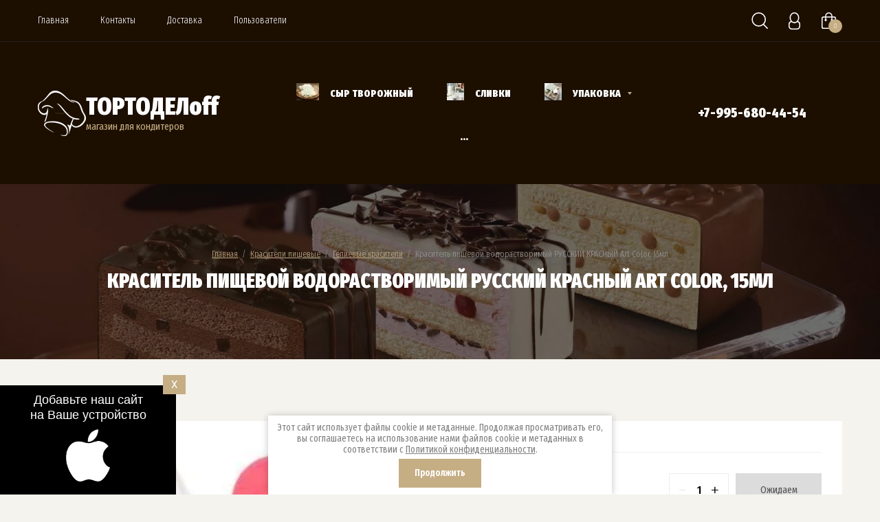

--- FILE ---
content_type: text/html; charset=utf-8
request_url: https://tortodeloff.ru/shop/product/452909309
body_size: 22378
content:

		<!doctype html>
<html lang="ru">
<head>
<meta charset="utf-8">
<meta name="robots" content="all"/>
<title>Краситель пищевой водорастворимый РУССКИЙ КРАСНЫЙ Аrt Color, 15мл</title>
<!-- assets.top -->
<script src="/g/libs/nocopy/1.0.0/nocopy.for.all.js" ></script>
<!-- /assets.top -->

<meta name="description" content="Краситель пищевой водорастворимый РУССКИЙ КРАСНЫЙ Аrt Color, 15мл">
<meta name="keywords" content="Краситель пищевой водорастворимый РУССКИЙ КРАСНЫЙ Аrt Color, 15мл">
<meta name="SKYPE_TOOLBAR" content="SKYPE_TOOLBAR_PARSER_COMPATIBLE">
<meta name="viewport" content="width=device-width, initial-scale=1.0, maximum-scale=1.0, user-scalable=no">
<meta name="format-detection" content="telephone=no">
<meta http-equiv="x-rim-auto-match" content="none">
<link rel="stylesheet" href="/g/libs/jquery-slick/1.8.0/slick.css">
<link rel="stylesheet" href="/g/libs/lightgallery/v1.6.8/lightgallery.min.css">

<script src="/g/libs/jquery/1.10.2/jquery.min.js" charset="utf-8"></script>
<script src="/g/templates/shop2/2.85.2/js/jquery.matchHeight-min.js" charset="utf-8"></script>
<script src="/g/libs/owl-carousel/2.2.1/owl.carousel.min.js" charset="utf-8"></script>
<script src="/g/s3/misc/form/1.2.0/s3.form.js"></script>
<script src="/g/templates/shop2/2.85.2/js/flexmenu.min.js" charset="utf-8"></script>
<script src="/g/templates/shop2/2.85.2/js/modernizr.custom.js"></script>
<script src="/g/libs/jquery-formstyler/1.7.4/jquery.formstyler.min.js" charset="utf-8"></script>
<script src="/g/libs/jqueryui/1.10.3/jquery-ui.min.js" charset="utf-8"></script>
<script src="/g/templates/shop2/2.85.2/js/jquery.ui.touch_punch.min.js" charset="utf-8"></script>
<script src="/g/libs/jquery-slick/1.9.0/slick.min.js" charset="utf-8"></script>
<script src="/g/libs/jquery-responsive-tabs/1.5.1/jquery.responsivetabs.min.js" charset="utf-8"></script>
<script src="/g/libs/lightgallery/v1.6.8/lightgallery.min.js"></script>
<script src="/g/libs/vanilla-lazyload/17.1.0/lazyload.min.js"></script>
	<link rel="stylesheet" href="/g/css/styles_articles_tpl.css">

            <!-- 46b9544ffa2e5e73c3c971fe2ede35a5 -->
            <script src='/shared/s3/js/lang/ru.js'></script>
            <script src='/shared/s3/js/common.min.js'></script>
        <link rel='stylesheet' type='text/css' href='/shared/s3/css/calendar.css' /><link rel="stylesheet" href="/g/libs/lightgallery-proxy-to-hs/lightgallery.proxy.to.hs.min.css" media="all" async>
<script src="/g/libs/lightgallery-proxy-to-hs/lightgallery.proxy.to.hs.stub.min.js"></script>
<script src="/g/libs/lightgallery-proxy-to-hs/lightgallery.proxy.to.hs.js" async></script>

<link rel='stylesheet' type='text/css' href='/t/images/__csspatch/1/patch.css'/>

<!--s3_require-->
<link rel="stylesheet" href="/g/basestyle/1.0.1/user/user.css" type="text/css"/>
<link rel="stylesheet" href="/g/basestyle/1.0.1/user/user.green.css" type="text/css"/>
<script type="text/javascript" src="/g/basestyle/1.0.1/user/user.js" async></script>
<!--/s3_require-->
			
		
		
		
			<link rel="stylesheet" type="text/css" href="/g/shop2v2/default/css/theme.less.css">		
			<script type="text/javascript" src="/g/printme.js"></script>
		<script type="text/javascript" src="/g/shop2v2/default/js/tpl.js"></script>
		<script type="text/javascript" src="/g/shop2v2/default/js/baron.min.js"></script>
		
			<script type="text/javascript" src="/g/shop2v2/default/js/shop2.2.js"></script>
		
	<script type="text/javascript">shop2.init({"productRefs": [],"apiHash": {"getPromoProducts":"928cdae74094d89206cee9c2dc4d280b","getSearchMatches":"b1af357d555125ba649191d9bf5b2814","getFolderCustomFields":"6cf71726134b037f8bb4ebcc45e46dec","getProductListItem":"28fb0c486e4f36b668b8e30cf507cc79","cartAddItem":"0be62564920274265f6d72c5234caaf1","cartRemoveItem":"21177bfd2df40b09a51f4b25fb3d0622","cartUpdate":"227a2045b65dfd0e6d8a2792ab5931af","cartRemoveCoupon":"073784f9163242d8b0e979b0ec03ec8b","cartAddCoupon":"820024ccdfd8d1398f3d679cef46ce0f","deliveryCalc":"b876d315ce2cbd3cd3a2349afd10752b","printOrder":"d3e530d37cb4c8567bb2f94d5ec8278a","cancelOrder":"239c59dd4b888adc7efdac3ce15f690d","cancelOrderNotify":"8fcaab1ef9726dcb93837c24cfcee188","repeatOrder":"2f9c77f359f0599f4cd8af22752f787c","paymentMethods":"b6fb480e4cf22c630df14c664ba7c9f1","compare":"a5944ceb131734c39e69002b4285b6e3"},"hash": null,"verId": 2903780,"mode": "product","step": "","uri": "/shop","IMAGES_DIR": "/d/","my": {"hide_article":true,"hide_in_search":["price","name","article","text","folders","vendors","new","special","per_page","globals"],"show_sections":true,"special_alias":"Sale","new_alias":"New","enable_styler":true,"located_in_sections_alias":"\u0422\u043e\u0432\u0430\u0440 \u043d\u0430\u0445\u043e\u0434\u0438\u0442\u0441\u044f \u0432 \u043a\u0430\u0442\u0435\u0433\u043e\u0440\u0438\u044f\u0445","collection_option_hide":false,"product_list_tr_hide":true,"thumbs_light":false,"buy_kind":true,"gr_cop_search_range_slide":true,"gr_slider_enable_blackout":true,"gr_header_bot_new_style":true,"gr_img_lazyload":true,"gr_image_style":true,"preorder_alias":"\u041e\u0436\u0438\u0434\u0430\u0435\u043c \u043f\u043e\u0441\u0442\u0443\u043f\u043b\u0435\u043d\u0438\u044f"},"shop2_cart_order_payments": 3,"cf_margin_price_enabled": 0,"maps_yandex_key":"","maps_google_key":""});</script>
<style type="text/css">.product-item-thumb {width: 400px;}.product-item-thumb .product-image, .product-item-simple .product-image {height: 400px;width: 400px;}.product-item-thumb .product-amount .amount-title {width: 304px;}.product-item-thumb .product-price {width: 350px;}.shop2-product .product-side-l {width: 200px;}.shop2-product .product-image {height: 190px;width: 200px;}.shop2-product .product-thumbnails li {width: 56px;height: 56px;}</style>




    <link rel="stylesheet" href="/g/templates/shop2/2.85.2/css/4/themes/theme0/theme.scss.css">


<script src="/g/templates/shop2/2.85.2/js/4/main.js" charset="utf-8"></script>

<link rel="manifest" href="//tortodeloff.ru/manifest.json">
<link rel="stylesheet" href="/t/v13894/images/css/addon_style.scss.css">

		<script> 
			if ('serviceWorker' in navigator) {
			  window.addEventListener('load', function() {
			    navigator.serviceWorker.register('https://tortodeloff.ru/firebase-messaging-sw.js').then(function(registration) {
			    // Успешная регистрация
			    //registration.showNotification('title5555');
			    console.log('ServiceWorker registration successful');
			    }, 
			    function(err) {
			      // При регистрации произошла ошибка
			      console.log('ServiceWorker registration failed: ', err);
			    });
			  });
			}
		</script>

<script src="https://www.gstatic.com/firebasejs/8.3.1/firebase-app.js"></script>
<script src="https://www.gstatic.com/firebasejs/8.3.1/firebase-messaging.js"></script>
<!--[if lt IE 10]>
<script src="/g/libs/ie9-svg-gradient/0.0.1/ie9-svg-gradient.min.js"></script>
<script src="/g/libs/jquery-placeholder/2.0.7/jquery.placeholder.min.js"></script>
<script src="/g/libs/jquery-textshadow/0.0.1/jquery.textshadow.min.js"></script>
<script src="/g/s3/misc/ie/0.0.1/ie.js"></script>
<![endif]-->
<!--[if lt IE 9]>
<script src="/g/libs/html5shiv/html5.js"></script>
<![endif]-->
<link rel="stylesheet" href="/t/v13894/images/css/site.addons.scss.css">

<style>#body_user_code{position:absolute;top:-50000px;left:-50000px}</style>
</head>
<body>
	<div class="site-wrapper gr_image_style">
		<header role="banner" class="site-header">
			<div class="header-top">
				<div class="width-wrap">
										<ul class="top-menu desktop clear-list"><li class="opened active"><a href="/" >Главная</a></li><li><a href="/kontakty" >Контакты</a></li><li><a href="/dostavka" >Доставка</a></li><li><a href="/users" >Пользователи</a></li></ul>					
					<div class="shop2-elements">
						<div class="shop2-search-toggle">
							<svg xmlns="http://www.w3.org/2000/svg" width="24" height="24" viewBox="0 0 24 24"><path d="M640.738 38.742a.821.821 0 0 1-1.146 0l-5.446-5.342a10.593 10.593 0 0 1-6.629 2.315 10.365 10.365 0 1 1 10.532-10.364 10.226 10.226 0 0 1-2.732 6.947l5.421 5.318a.789.789 0 0 1 0 1.126zM627.517 16.58a8.771 8.771 0 1 0 8.912 8.769 8.841 8.841 0 0 0-8.912-8.769z" transform="translate(-617 -15)"/></svg>
						</div>
						<div class="login-toggle">
							<svg xmlns="http://www.w3.org/2000/svg" width="17" height="25" viewBox="0 0 17 25"><path d="M683.364 40h-7.728A4.662 4.662 0 0 1 671 35.312v-3.125a4.669 4.669 0 0 1 3.129-4.412 8.387 8.387 0 0 1-1.584-4.963c0-4.315 3.114-7.812 6.955-7.812s6.954 3.5 6.954 7.812a8.386 8.386 0 0 1-1.583 4.963A4.669 4.669 0 0 1 688 32.187v3.125A4.662 4.662 0 0 1 683.364 40zm1.545-17.188c0-3.452-2.422-6.25-5.409-6.25s-5.409 2.8-5.409 6.25 2.421 6.25 5.409 6.25 5.409-2.798 5.409-6.25zm1.545 9.766a3.578 3.578 0 0 0-2.917-3.412 6.315 6.315 0 0 1-8.074 0 3.579 3.579 0 0 0-2.918 3.412v2.344a3.663 3.663 0 0 0 3.794 3.516h6.322a3.662 3.662 0 0 0 3.793-3.516v-2.344z" transform="translate(-671 -15)"/></svg>
						</div>
													<div class="cart-wrap" id="shop2-cart-preview">
			<a href="/shop/cart" class="no-event">
			<div class="cart-amount"><span>0</span></div>
			<div class="cart-sum">0.00 <span>руб.</span></div>
		</a>
	</div>											</div>
				</div>
			</div>
			<div class="header-bot header_bot_new">
				<div class="width-wrap">
										<div class="company">
													<a href="https://tortodeloff.ru" class="logo">								<img src="/thumb/2/pJxkCqV_OK1E4-F2dIVSlw/70r/d/kolpak_belyj.png" style="max-width: 70px;" alt="">
							</a>																		<div class="company-inner">
														<div class="company-name">
								<a href="https://tortodeloff.ru">ТОРТОДЕЛoff</a>							</div>
																					<div class="company-desc">магазин для кондитеров</div>
													</div>
											</div>
										
					<ul class="categories-menu desktop clear-list">
																																																		<li >
									<a href="/shop/folder/syr-tvorozhnyj">
																														<figure>
																																			<img src="/g/spacer.gif" data-src="/thumb/2/73ejcLMMrLQspulsJqoOBA/r25/d/35e59534c25165ac0b6f639f5a6c9aad8685b3fb.jpg" class="lazy">
																																	</figure>
																				<span>Сыр творожный</span>
									</a>
																																																						</li>
																																							<li >
									<a href="/shop/folder/slivki">
																														<figure>
																																			<img src="/g/spacer.gif" data-src="/thumb/2/_GzjVn2qLLDN1iOiEoNPoA/r25/d/slivki-324x324.jpg" class="lazy">
																																	</figure>
																				<span>Сливки</span>
									</a>
																																																						</li>
																																							<li   class="has" >
									<a href="/shop/folder/upakovka">
										<ins>&nbsp;</ins>																				<figure>
																																			<img src="/g/spacer.gif" data-src="/thumb/2/PqQSwizPl5vGkQW5BaUzzQ/r25/d/upakovka-324x324.jpg" class="lazy">
																																	</figure>
																				<span>Упаковка</span>
									</a>
																																																						<ul>
																														<li >
									<a href="/shop/folder/korobka-dlya-torta-s-oknom">
																				<span>Коробка для торта с окном</span>
									</a>
																																																						</li>
																																							<li >
									<a href="/shop/folder/korobka-dlya-torta-zakrytaya">
																				<span>Коробка для торта закрытая</span>
									</a>
																																																						</li>
																																							<li >
									<a href="/shop/folder/korobka-dlya-kapkejkov">
																				<span>Коробка для капкейков</span>
									</a>
																																																						</li>
																																							<li >
									<a href="/shop/folder/korobka-dlya-pryanikov-i-pirozhnyh">
																				<span>Коробка для пряников и пирожных</span>
									</a>
																																																						</li>
																																							<li >
									<a href="/shop/folder/korobka-dlya-makaron">
																				<span>Коробка для макарон</span>
									</a>
																																																						</li>
																																							<li >
									<a href="/shop/folder/formy-bumazhnye-dlya-maffinov-eklerov-konfet">
																				<span>Формы бумажные для маффинов, эклеров, конфет</span>
									</a>
																																																						</li>
																																							<li >
									<a href="/shop/folder/kremanki-dlya-desertov">
																				<span>Креманки для десертов</span>
									</a>
																																																						</li>
																																							<li >
									<a href="/shop/folder/lenty-atlasnye-i-drugoe">
																				<span>Ленты атласные и другое</span>
									</a>
																																																						</li>
																																							<li >
									<a href="/shop/folder/bumazhnyj-napolnitel">
																				<span>Бумажный наполнитель</span>
									</a>
																																																						</li>
																																							<li   class="has" >
									<a href="/shop/folder/podlozhki">
										<ins>&nbsp;</ins>										<span>Подложки</span>
									</a>
																																																						<ul>
																														<li >
									<a href="/shop/folder/kruglye-podlozhki-h-1-5mm">
																				<span>Круглые подложки h 1.5мм</span>
									</a>
																																																						</li>
																																							<li >
									<a href="/shop/folder/kruglye-podlozhki-h-3-2mm">
																				<span>Круглые подложки h 3,2мм</span>
									</a>
																																																						</li>
																																							<li >
									<a href="/shop/folder/kruglye-podlozhki-h-0-8mm">
																				<span>Круглые подложки h 0,8мм</span>
									</a>
																																																						</li>
																																							<li >
									<a href="/shop/folder/podlozhki-kvadratnye-i-pryamougolnye">
																				<span>Подложки квадратные и прямоугольные</span>
									</a>
																																																						</li>
																																							<li >
									<a href="/shop/folder/solerki-podlozhki-pod-pirozhnoe">
																				<span>Сольерки (подложки под пирожное)</span>
									</a>
																																																						</li>
																																							<li >
									<a href="/shop/folder/derevyannye-podlozhki-i-drugoe">
																				<span>Деревянные подложки и другое</span>
									</a>
																																																						</li>
																																							<li >
									<a href="/shop/folder/podlozhki-hdf">
																				<span>Подложки ХДФ</span>
									</a>
																																																						</li>
																			</ul></li>
																																							<li >
									<a href="/shop/folder/korobka-pod-rulet">
																				<span>Коробка под рулет</span>
									</a>
																																																						</li>
																																							<li >
									<a href="/shop/folder/prochaya-upakovka">
																				<span>Прочая упаковка</span>
									</a>
																																																						</li>
																																							<li >
									<a href="/shop/folder/korobka-dlya-tortov-premium">
																				<span>Коробка для тортов ТУБУСЫ</span>
									</a>
																																																						</li>
																																							<li >
									<a href="/shop/folder/korobka-dlya-konfet">
																				<span>Коробка для конфет</span>
									</a>
																																																						</li>
																																							<li >
									<a href="/shop/folder/upakovka-dlya-bento-i-cake-to-go">
																				<span>Упаковка для бенто и  Cake to go</span>
									</a>
																																																						</li>
																																							<li >
									<a href="/shop/folder/korobka-dlya-torta-s-ruchkami">
																				<span>Коробка для торта с ручками</span>
									</a>
																																																						</li>
																																							<li >
									<a href="/shop/folder/novyj-god">
																				<span>НОВЫЙ ГОД</span>
									</a>
																																																						</li>
																																							<li >
									<a href="/shop/folder/upakovka-dlya-mussovyh-desertov">
																				<span>Упаковка для муссовых десертов</span>
									</a>
																																																						</li>
																																							<li >
									<a href="/shop/folder/upakovka-dlya-moti">
																				<span>Упаковка для МОТИ</span>
									</a>
																																																						</li>
																																							<li >
									<a href="/shop/folder/kruglye-korobki-shlyapnye-po-zefir">
																				<span>Круглые коробки (шляпные) по ЗЕФИР</span>
									</a>
																																																						</li>
																			</ul></li>
																																							<li   class="has" >
									<a href="/shop/folder/shokolad">
										<ins>&nbsp;</ins>																				<figure>
																																			<img src="/g/spacer.gif" data-src="/thumb/2/Df41C_sXmIGITjeHZKGBFA/r25/d/03dcad09efdcfca4fd3d2f7d9a4140ba.jpg" class="lazy">
																																	</figure>
																				<span>Шоколад и какао продукты</span>
									</a>
																																																						<ul>
																														<li >
									<a href="/shop/folder/belyj-shokolad">
																				<span>Белый шоколад</span>
									</a>
																																																						</li>
																																							<li >
									<a href="/shop/folder/molochnyj-shokolad">
																				<span>Молочный шоколад</span>
									</a>
																																																						</li>
																																							<li >
									<a href="/shop/folder/temnyj-shokolad">
																				<span>Темный шоколад</span>
									</a>
																																																						</li>
																																							<li >
									<a href="/shop/folder/kakao-maslo-i-kakao-poroshok">
																				<span>Какао-масло и какао-порошок</span>
									</a>
																																																						</li>
																																							<li >
									<a href="/shop/folder/glazur">
																				<span>Глазурь</span>
									</a>
																																																						</li>
																																							<li >
									<a href="/shop/folder/cvetnoj-shokolad">
																				<span>Цветной шоколад</span>
									</a>
																																																						</li>
																			</ul></li>
																																							<li   class="has" >
									<a href="/shop/folder/produkty-iz-orehov">
										<ins>&nbsp;</ins>																				<figure>
																																			<img src="/g/spacer.gif" data-src="/thumb/2/d-ED6B1oWl6vqTNHa_K-UA/r25/d/cerez.jpg" class="lazy">
																																	</figure>
																				<span>Продукты из орехов</span>
									</a>
																																																						<ul>
																														<li >
									<a href="/shop/folder/muka-iz-orehov">
																				<span>Мука из орехов</span>
									</a>
																																																						</li>
																																							<li >
									<a href="/shop/folder/pasta-iz-orehov">
																				<span>Паста из орехов</span>
									</a>
																																																						</li>
																																							<li >
									<a href="/shop/folder/orehi">
																				<span>Орехи</span>
									</a>
																																																						</li>
																			</ul></li>
																																							<li   class="has" >
									<a href="/shop/folder/inventar-konditerskij">
										<ins>&nbsp;</ins>																				<span>Инвентарь кондитерский</span>
									</a>
																																																						<ul>
																														<li >
									<a href="/shop/folder/bordyurnaya-lenta">
																				<span>Бордюрная лента (ацетатная пленка)</span>
									</a>
																																																						</li>
																																							<li >
									<a href="/shop/folder/silikonovye-formy">
																				<span>Силиконовые формы</span>
									</a>
																																																						</li>
																																							<li >
									<a href="/shop/folder/povorotnye-stoliki">
																				<span>Поворотные столики</span>
									</a>
																																																						</li>
																																							<li >
									<a href="/shop/folder/kovriki-silikonovye-i-teflonovye">
																				<span>Коврики силиконовые и тефлоновые</span>
									</a>
																																																						</li>
																																							<li >
									<a href="/shop/folder/meshki-konditerskie">
																				<span>Мешки  кондитерские</span>
									</a>
																																																						</li>
																																							<li   class="has" >
									<a href="/shop/folder/nasadki">
										<ins>&nbsp;</ins>										<span>Насадки</span>
									</a>
																																																						<ul>
																														<li >
									<a href="/shop/folder/nasadki-dlya-zefira">
																				<span>Насадки для зефира</span>
									</a>
																																																						</li>
																			</ul></li>
																																							<li >
									<a href="/shop/folder/kolca-metallicheskie">
																				<span>Кольца металлические</span>
									</a>
																																																						</li>
																																							<li >
									<a href="/shop/folder/prochij-inventar">
																				<span>Прочий инвентарь</span>
									</a>
																																																						</li>
																																							<li >
									<a href="/shop/folder/lopatki-spatuly">
																				<span>Лопатки, спатулы, шпатели</span>
									</a>
																																																						</li>
																																							<li >
									<a href="/shop/folder/plastikovye-formy">
																				<span>Пластиковые формы</span>
									</a>
																																																						</li>
																																							<li >
									<a href="/shop/folder/polikarbonatnye-formy">
																				<span>Поликарбонатные формы</span>
									</a>
																																																						</li>
																																							<li >
									<a href="/shop/folder/izmeritelnye-pribory">
																				<span>Измерительные приборы</span>
									</a>
																																																						</li>
																																							<li >
									<a href="/shop/folder/trafarety-dlya-torta">
																				<span>Трафареты для торта</span>
									</a>
																																																						</li>
																			</ul></li>
																																							<li   class="has" >
									<a href="/shop/folder/ingredienty">
										<ins>&nbsp;</ins>																				<span>Ингредиенты</span>
									</a>
																																																						<ul>
																														<li >
									<a href="/shop/folder/mastika">
																				<span>Мастика</span>
									</a>
																																																						</li>
																																							<li >
									<a href="/shop/folder/vafli-i-pechene">
																				<span>Вафли и печенье</span>
									</a>
																																																						</li>
																																							<li >
									<a href="/shop/folder/sypuchie">
																				<span>Сыпучие</span>
									</a>
																																																						</li>
																																							<li >
									<a href="/shop/folder/vanil-suhie-cvety">
																				<span>Ваниль, сухие цветы. ароматизаторы</span>
									</a>
																																																						</li>
																																							<li >
									<a href="/shop/folder/pishchevye-dobavki-zagustiteli">
																				<span>Пищевые добавки, загустители</span>
									</a>
																																																						</li>
																																							<li >
									<a href="/shop/folder/maslo-smetana">
																				<span>Масло, сметана</span>
									</a>
																																																						</li>
																																							<li >
									<a href="/shop/folder/saharnaya-pudra-siropy">
																				<span>Сахарная пудра, сиропы</span>
									</a>
																																																						</li>
																																							<li >
									<a href="/shop/folder/ajsing">
																				<span>Айсинг</span>
									</a>
																																																						</li>
																																							<li >
									<a href="/shop/folder/kokosovoe-moloko-sgushchenoe-moloko">
																				<span>Кокосовое молоко, сгущеное молоко</span>
									</a>
																																																						</li>
																																							<li >
									<a href="/shop/folder/sublimirovannye-yagody">
																				<span>Сублимированные ягоды</span>
									</a>
																																																						</li>
																																							<li >
									<a href="/shop/folder/belok-zheltok">
																				<span>Белок, желток</span>
									</a>
																																																						</li>
																																							<li >
									<a href="/shop/folder/drugie-ingredienty">
																				<span>Другие ингредиенты</span>
									</a>
																																																						</li>
																																							<li >
									<a href="/shop/folder/saharnye-produkty">
																				<span>Сахарные продукты</span>
									</a>
																																																						</li>
																																							<li >
									<a href="/shop/folder/muka-risovaya">
																				<span>Мука рисовая</span>
									</a>
																																																						</li>
																			</ul></li>
																																							<li   class="has" >
									<a href="/shop/folder/krasiteli-pishchevye">
										<ins>&nbsp;</ins>																				<span>Красители пищевые</span>
									</a>
																																																						<ul>
																														<li >
									<a href="/shop/folder/gelievye-krasiteli">
																				<span>Гелиевые красители</span>
									</a>
																																																						</li>
																																							<li >
									<a href="/shop/folder/flomastery-pishchevye">
																				<span>Фломастеры пищевые</span>
									</a>
																																																						</li>
																																							<li >
									<a href="/shop/folder/krasiteli-naturalnye">
																				<span>Красители натуральные</span>
									</a>
																																																						</li>
																																							<li >
									<a href="/shop/folder/kandurin">
																				<span>Кандурин</span>
									</a>
																																																						</li>
																																							<li >
									<a href="/shop/folder/krasiteli-suhie-vodorastvorimye">
																				<span>Красители сухие водорастворимые</span>
									</a>
																																																						</li>
																																							<li >
									<a href="/shop/folder/krasiteli-suhie-zhirorastvorimye">
																				<span>Красители сухие жирорастворимые</span>
									</a>
																																																						</li>
																																							<li >
									<a href="/shop/folder/krasiteli-raspyliteli-suhie">
																				<span>Красители распылители сухие</span>
									</a>
																																																						</li>
																																							<li >
									<a href="/shop/folder/krasiteli-suhie-universalnye">
																				<span>Красители сухие универсальные</span>
									</a>
																																																						</li>
																																							<li >
									<a href="/shop/folder/krasitel-pishchevoj-cvetochnaya-pylca">
																				<span>Краситель пищевой Цветочная пыльца</span>
									</a>
																																																						</li>
																																							<li >
									<a href="/folder/268006307">
																				<span>Красители гелиевые жирорастворимые</span>
									</a>
																																																						</li>
																																							<li >
									<a href="/shop/folder/velyur">
																				<span>ВЕЛЮР</span>
									</a>
																																																						</li>
																			</ul></li>
																																							<li   class="has" >
									<a href="/shop/folder/dekor-dlya-tortov">
										<ins>&nbsp;</ins>																				<span>Декор для тортов</span>
									</a>
																																																						<ul>
																														<li >
									<a href="/shop/folder/posypki-saharnye">
																				<span>Посыпки сахарные</span>
									</a>
																																																						</li>
																																							<li >
									<a href="/shop/folder/posypki-risovye">
																				<span>Посыпки рисовые</span>
									</a>
																																																						</li>
																																							<li >
									<a href="/shop/folder/toppery">
																				<span>Топперы</span>
									</a>
																																																						</li>
																																							<li >
									<a href="/shop/folder/pechene">
																				<span>Печенье</span>
									</a>
																																																						</li>
																																							<li >
									<a href="/shop/folder/svechi-v-tort">
																				<span>Свечи в торт</span>
									</a>
																																																						</li>
																																							<li >
									<a href="/shop/folder/shokoladnye-ukrasheniya">
																				<span>Шоколадные украшения</span>
									</a>
																																																						</li>
																																							<li >
									<a href="/shop/folder/drugoe">
																				<span>Другое</span>
									</a>
																																																						</li>
																																							<li >
									<a href="/shop/folder/obezvozhennye-cvety">
																				<span>Обезвоженные цветы</span>
									</a>
																																																						</li>
																																							<li >
									<a href="/shop/folder/gotovyj-dekor-iz-shokoladnoj-glazuri">
																				<span>ГОТОВЫЙ ДЕКОР ИЗ ШОКОЛАДНОЙ ГЛАЗУРИ</span>
									</a>
																																																						</li>
																			</ul></li>
																																							<li   class="has" >
									<a href="/shop/folder/yagoda-pyure">
										<ins>&nbsp;</ins>																				<span>Ягода, пюре</span>
									</a>
																																																						<ul>
																														<li >
									<a href="/shop/folder/yagoda-svezhaya">
																				<span>Ягода свежая</span>
									</a>
																																																						</li>
																																							<li >
									<a href="/shop/folder/yagoda-zamorozhennaya">
																				<span>Ягода замороженная</span>
									</a>
																																																						</li>
																																							<li >
									<a href="/shop/folder/pyure-zamorozhennoe">
																				<span>Пюре замороженное</span>
									</a>
																																																						</li>
																																							<li >
									<a href="/shop/folder/pyure-tetrapak">
																				<span>Пюре тетрапак</span>
									</a>
																																																						</li>
																			</ul></li>
																																							<li >
									<a href="/shop/folder/prochee">
																														<span>Прочее</span>
									</a>
																																																						</li>
																																							<li >
									<a href="/shop/folder/pasha">
																														<span>ПАСХА</span>
									</a>
																																																						</li>
																																							<li >
									<a href="/shop/folder/pishchevaya-pechat">
																														<span>Пищевая печать и бумага</span>
									</a>
																																																						</li>
																																							<li >
									<a href="/shop/folder/14-fevralya-23-fevralya-8-marta">
																														<span>14 февраля, 23 февраля. 8 марта</span>
									</a>
																																																						</li>
																																							<li >
									<a href="/shop/folder/dubajskij-shokolad">
																														<span>ДУБАЙСКИЙ ШОКОЛАД</span>
									</a>
																													</li></ul>
										
										<div class="header-phone">
						<div class="phone-title"></div>
						<div class="phone-body">
															<div>
									<a href="tel:+7-995-680-44-54">+7-995-680-44-54</a>
								</div>
													</div>
					</div>
									</div>
			</div>
		</header>
		
				
		<div class="h1-wrap lazy"  data-bg="/thumb/2/b4DxHntAiucuVDMAor8rzA/r/d/1380317331-tortiki-ch1-20.jpg" >
			
<div class="site-path" data-url="/"><a href="/">Главная</a>  /  <a href="/shop/folder/krasiteli-pishchevye">Красители пищевые</a>  /  <a href="/shop/folder/gelievye-krasiteli">Гелиевые красители</a>  /  Краситель пищевой водорастворимый РУССКИЙ КРАСНЫЙ Аrt Color, 15мл</div>			<h1>Краситель пищевой водорастворимый РУССКИЙ КРАСНЫЙ Аrt Color, 15мл</h1>
		</div>
		
		<div class="site-container clear-self">
			
			<main role="main" class="site-main">
																																																																																																																																																																																																																																																																																																																															
						
	<div class="shop2-cookies-disabled shop2-warning hide"></div>
	
	
	
		
							
			
							
			
							
			
		
					

<form 
	method="post" 
	action="/shop?mode=cart&amp;action=add" 
	accept-charset="utf-8"
	class="shop2-product">

	<input type="hidden" name="kind_id" value="452909309"/>
	<input type="hidden" name="product_id" value="386153309"/>
	<input type="hidden" name="meta" value='null'/>

	
	<div class="product-side-left">

		<div class="shop2-product-information">					
	<div class="tpl-rating-block">Рейтинг:<div class="tpl-stars"><div class="tpl-rating" style="width: 0%;"></div></div>(0 голосов)</div>

	<div class="shop2-product-name">Краситель пищевой водорастворимый РУССКИЙ КРАСНЫЙ Аrt Color, 15мл</div></div>

		<div class="product-image-slider">
			            <div class="shop2-product-label">
                				                	
				            </div>
            			<div class="product-image-wrap">
									<div class="item">
						<a href="/d/cml_3d04ed50_9fecd27a.jpg">
							<img src="/thumb/2/tyRxs3FYZsnEcI7uYqcDVw/921r921/d/cml_3d04ed50_9fecd27a.jpg" alt="Краситель пищевой водорастворимый РУССКИЙ КРАСНЫЙ Аrt Color, 15мл" title="Краситель пищевой водорастворимый РУССКИЙ КРАСНЫЙ Аrt Color, 15мл" />
						</a>
						<div class="verticalMiddle"></div>
					</div>
											</div>

						
		</div>

					<div class="share">
				<div class="share-header">Расскажи друзьям:</div>
				
				
				<script>
					Share = {
						vkontakte: function(purl, ptitle, pimg, text) {
							url  = 'vkontakte.ru/share.php?';
							url += 'url='          + encodeURIComponent(purl);
							url += '&title='       + encodeURIComponent(ptitle);
							url += '&description=' + encodeURIComponent(text);
							url += '&image='       + encodeURIComponent(pimg);
							url += '&noparse=true';
							Share.popup(url);
						},
						odnoklassniki: function(purl, text) {
							url  = 'www.odnoklassniki.ru/dk?st.cmd=addShare&st.s=1';
							url += '&st.comments=' + encodeURIComponent(text);
							url += '&st._surl='    + encodeURIComponent(purl);
							Share.popup(url);
						},
						facebook: function(purl, ptitle, pimg, text) {
							url  = 'www.facebook.com/sharer.php?s=100';
							url += '&p[title]='     + encodeURIComponent(ptitle);
							url += '&p[summary]='   + encodeURIComponent(text);
							url += '&p[url]='       + encodeURIComponent(purl);
							url += '&p[images][0]=' + encodeURIComponent(pimg);
							Share.popup(url);
						},
						twitter: function(purl, ptitle) {
							url  = 'twitter.com/share?';
							url += 'text='      + encodeURIComponent(ptitle);
							url += '&url='      + encodeURIComponent(purl);
							url += '&counturl=' + encodeURIComponent(purl);
							Share.popup(url);
						},
						mailru: function(purl, ptitle, pimg, text) {
							url  = 'connect.mail.ru/share?';
							url += 'url='          + encodeURIComponent(purl);
							url += '&title='       + encodeURIComponent(ptitle);
							url += '&description=' + encodeURIComponent(text);
							url += '&imageurl='    + encodeURIComponent(pimg);
							Share.popup(url)
						},
					
						popup: function(url) {
							window.open('//' + url,'','toolbar=0,status=0,width=626,height=436');
						}
					};
				</script>
				
				
				<div class="share-links">
					<a class="vk" onclick="Share.vkontakte('https://','Краситель пищевой водорастворимый РУССКИЙ КРАСНЫЙ Аrt Color, 15мл','https://tortodeloff.ru/thumb/2/sziV_lRT32AEBreoj-WHhA/400r400/d/cml_3d04ed50_9fecd27a.jpg','')"><img src="/t/v13894/images/vk.svg" alt=""></a>
					<a class="fb" onclick="Share.facebook('https://','Краситель пищевой водорастворимый РУССКИЙ КРАСНЫЙ Аrt Color, 15мл','https://tortodeloff.ru/thumb/2/sziV_lRT32AEBreoj-WHhA/400r400/d/cml_3d04ed50_9fecd27a.jpg','')"><img src="/t/v13894/images/fb.svg" alt=""></a>
					<a class="ml" onclick="Share.mailru('https://','Краситель пищевой водорастворимый РУССКИЙ КРАСНЫЙ Аrt Color, 15мл','https://tortodeloff.ru/thumb/2/sziV_lRT32AEBreoj-WHhA/400r400/d/cml_3d04ed50_9fecd27a.jpg','')"><img src="/t/v13894/images/ml.svg" alt=""></a>
					<a class="ok" onclick="Share.odnoklassniki('','Краситель пищевой водорастворимый РУССКИЙ КРАСНЫЙ Аrt Color, 15мл')"><img src="/t/v13894/images/ok.svg" alt=""></a>
					<a class="tw" onclick="Share.twitter('https://','Краситель пищевой водорастворимый РУССКИЙ КРАСНЫЙ Аrt Color, 15мл')"><img src="/t/v13894/images/tw.svg" alt=""></a>
				</div>
			</div>
			</div>
	<div class="product-side-right">
		
		<div class="shop2-product-information">					
	<div class="tpl-rating-block">Рейтинг:<div class="tpl-stars"><div class="tpl-rating" style="width: 0%;"></div></div>(0 голосов)</div>

	<div class="shop2-product-name">Краситель пищевой водорастворимый РУССКИЙ КРАСНЫЙ Аrt Color, 15мл</div></div>

					<div class="form-add">
				<div class="product-price-wrap">
						<div class="price-current">
		130.00 <span>руб.</span>			</div>
						
				</div>
				
				
				
	<div class="product-amount">
					<div class="amount-title">Количество:</div>
							<div class="shop2-product-amount">
				<button type="button" class="amount-minus disab">&#8722;</button><input type="text" name="amount" data-kind="452909309" data-max="0" data-min="1" data-multiplicity="1" maxlength="4" value="1" /><button type="button" class="amount-plus">&#43;</button>
			</div>
						</div>
				
				
			<button class="shop2-product-btn type-3 onrequest" type="submit">
			<span>Ожидаем поступления</span>
		</button>
	

<input type="hidden" value="Краситель пищевой водорастворимый РУССКИЙ КРАСНЫЙ Аrt Color, 15мл" name="product_name" />
<input type="hidden" value="https://tortodeloff.ru/shop/product/452909309" name="product_link" />				
							</div>
					

		<div class="product-details">
			<div class="shop2-option-title">Выберите параметры товара</div>
			

 
		
	
			
		</div>
	</div>
<re-captcha data-captcha="recaptcha"
     data-name="captcha"
     data-sitekey="6LcNwrMcAAAAAOCVMf8ZlES6oZipbnEgI-K9C8ld"
     data-lang="ru"
     data-rsize="invisible"
     data-type="image"
     data-theme="light"></re-captcha></form><!-- Product -->

	



	<div class="shop2-product-tabs-wrap" data-tabs="true">
					<ul class="shop2-product-tabs-title">
				<li class="active-tab"><a href="#shop2-tabs-2">Описание</a></li>
			</ul>

							
						<div class="shop2-product-tabs-body" id="shop2-tabs-2">
				Русский красный (Art Color Pro) — пищевой высококонцентрированный гелевый краситель для кулинарных экспериментов. Удобный флакон 15 мл с мерным носиком и контролем первого вскрытия. Номер Pantone — 1795C.  Используется для окрашивания продуктов питания и различных кондитерских изделий (теста, мастики, айсинга, марципанов, кремов и т.д.). Также можно использовать для творчества (мыловарение, слаймы и т.д.).  <br />
<br />
Перед применением взболтать!  <br />
<br />
Рекомендуемая дозировка:  <br />
<br />
5 — 10 капель красителя на 100 грамм продукта;  <br />
<br />
0,10 — 0,20 грамм на 100 грамм продукта;  <br />
<br />
0,10 — 0,20 % от массы продукта.  <br />
<br />
Хранить в защищенном от прямых солнечных лучей месте при температуре не выше 25º С и относительной влажности воздуха не более 70%. <br />
<br />
Состав: влагоудерживающий агент (Е1520), вода, красители пищевые (Е124; Е110; Е122).

				
        
            <div class="shop2-product-folders-title">Товар находится в категориях</div>
        <div class="shop2-product-folders-links"><div><a href="/shop/folder/gelievye-krasiteli">Гелиевые красители</a></div></div>
    
			</div>
						
						
						
			
			
			
						</div>

	

		<p><a href="javascript:shop2.back()" class="shop2-btn shop2-btn-back">Назад</a></p>

	


			</main>
		</div>
		
		
		
		<footer role="contentinfo" class="site-footer">
			<div class="width-wrap">
				<div class="footer-top">
					<div class="footer-left">
												<div class="footer-site-name">ТОРТОДЕЛoff</div>
							
							
												<div class="contacts">
														<div class="footer-phone">
								<div class="phone-icon"><svg xmlns="http://www.w3.org/2000/svg" width="21.719" height="21.68" viewBox="0 0 21.719 21.68"><path d="M382.305 5754.04l-2.008 2.01c-1.11 1.11-.576 2.44 0 4.02a47.351 47.351 0 0 0 6.332 8.28 42.834 42.834 0 0 0 8.229 6.29c1.465.75 2.908 1.11 4.017 0l2.009-2.01a1.327 1.327 0 0 0 0-2.01l-4.017-3.02a1.519 1.519 0 0 0-2.009 0l-1.188 1.19a39.463 39.463 0 0 1-4.335-3.7 34.057 34.057 0 0 1-3.238-3.79l1.229-1.23a1.514 1.514 0 0 0 0-2.01l-3.012-4.02a1.429 1.429 0 0 0-2.009 0m1.947 7.1l1.614-1.62a.965.965 0 0 0 0-1.28l-1.918-2.55a.812.812 0 0 0-1.278 0l-1.278 1.28a2.062 2.062 0 0 0-.091 2.1 42.2 42.2 0 0 0 6.025 8.03c2.543 2.76 8.537 6.53 8.537 6.53a2.547 2.547 0 0 0 2.1-.09l1.278-1.28a.963.963 0 0 0 0-1.28l-2.556-1.91a.947.947 0 0 0-1.278 0l-1.575 1.57c-.372-.26-6.288-4.15-9.58-9.5z" transform="translate(-379.625 -5753.66)"/></svg></div>
								<div class="phone-title"></div>
								<div class="phone-body">
																		<div><a href="tel:+7-995-680-44-54">+7-995-680-44-54</a></div>
																	</div>
							</div>
														
														<div class="footer-address">
								<div class="address-icon"><svg xmlns="http://www.w3.org/2000/svg" width="16.812" height="22.38" viewBox="0 0 16.812 22.38"><path d="M391 5822.2c-1.4.01-8.4-10.49-8.4-14a8.4 8.4 0 0 1 16.8 0c0 3.46-7.025 14.01-8.4 14zm0-21a7 7 0 0 0-7 7c0 2.93 5.836 11.91 7 11.9 1.146.01 7-9.01 7-11.9a7 7 0 0 0-7-7zm0 10.5a3.5 3.5 0 1 1 3.5-3.5 3.5 3.5 0 0 1-3.5 3.5zm0-5.6a2.1 2.1 0 1 0 2.1 2.1 2.1 2.1 0 0 0-2.1-2.1z" transform="translate(-382.594 -5799.81)"/></svg></div>
								<div class="address-body">Россия, 454018, г. Челябинск, Победы проспект, 215<br />
ИП Карачев Евгений  Владимирович ИНН 745310061938</div>
							</div>
														
														<div class="footer-email">
								<div class="email-icon"><svg xmlns="http://www.w3.org/2000/svg" width="21" height="15" viewBox="0 0 21 15"><path fill-rule="evenodd" d="M383.616 5852.01h15.768a2.559 2.559 0 0 1 2.628 2.49v10a2.559 2.559 0 0 1-2.628 2.49h-15.768a2.559 2.559 0 0 1-2.628-2.49v-10a2.559 2.559 0 0 1 2.628-2.49zm-.292 13.7l5.929-6 2.247 1.61 2.15-1.62 6.026 6.01c-.094.02-16.258.02-16.352 0zm-1.022-1.21a1.228 1.228 0 0 0 .063.36l5.85-5.98-5.913-4.38v10zm17.739-11.25l-8.541 6.25-8.541-6.25h17.082zm.657 1.25l-5.913 4.38 5.85 5.98a1.228 1.228 0 0 0 .063-.36v-10z" transform="translate(-381 -5852)"/></svg></div>
								<div class="email-body"><a href="mailto:tortodeloff@mail.ru">tortodeloff@mail.ru</a></div>
							</div>
													</div>
												
												<div class="social">
														<a href="http://facebook.com/" target="_blank">
																	<svg xmlns="http://www.w3.org/2000/svg" width="6.25" height="13.75" viewBox="0 0 6.25 13.75"><path d="M1.188 13.75V6.56H0V4.42h1.188v-.36A4.416 4.416 0 0 1 2.302.93 3.552 3.552 0 0 1 4.787 0a5.636 5.636 0 0 1 1.461.19l-.109 2.23a2.794 2.794 0 0 0-.9-.13 1.385 1.385 0 0 0-1.3 1.65v.48H5.73v2.14H3.958v7.19H1.181z"/></svg>
															</a>
														<a href="https://twitter.com/" target="_blank">
																	<svg xmlns="http://www.w3.org/2000/svg" width="12.5" height="11.25" viewBox="0 0 12.5 11.25"><path d="M10.85.9A2.919 2.919 0 0 0 8.58.04c-1.115.27-2.394.5-2.353 3.19A5.468 5.468 0 0 1 .986.63a3.2 3.2 0 0 0 .412 3.46 1.461 1.461 0 0 1-.734.18c-.361.03.033 1.41 1.6 2.55 0 0 .289.18-.784.37S2.512 8.51 3.626 9.1c0 0-2.187 1.41-3.3 1s.743 1 3.3 1.14A7.382 7.382 0 0 0 7.96 10.1a6 6 0 0 0 2.889-3.82c.949-3.01.5-3.54.5-3.54l1.156-1.02-.867-.18.454-1z"/></svg>
															</a>
														<a href="http://www.odnoklassniki.ru/" target="_blank">
																	<svg xmlns="http://www.w3.org/2000/svg" width="8.781" height="13.75" viewBox="0 0 8.781 13.75"><path d="M5.788.23A3.786 3.786 0 0 0 .964 2.31 3.561 3.561 0 0 0 3.13 6.95a3.782 3.782 0 0 0 4.824-2.07A3.567 3.567 0 0 0 5.788.23zM3.939 5.05a1.488 1.488 0 0 1-.9-1.94 1.572 1.572 0 0 1 2.01-.86 1.477 1.477 0 0 1 .9 1.93 1.575 1.575 0 0 1-2.01.87zm3.974 7.04l-2.12-2.01a6.753 6.753 0 0 0 1.079-.26 7.6 7.6 0 0 0 1.4-.61c.029-.02.057-.03.084-.05a.106.106 0 0 1 .031-.02v-.01a.969.969 0 0 0 .256-1.29 1.064 1.064 0 0 0-1.373-.38v-.01a5.819 5.819 0 0 1-2.764.74 5.91 5.91 0 0 1-2.919-.85v.01h-.006a1.06 1.06 0 0 0-1.385.33.972.972 0 0 0 .2 1.3.6.6 0 0 0 .111.08 7.53 7.53 0 0 0 1.372.67 8.156 8.156 0 0 0 1.083.31L.746 12.02a.923.923 0 0 0-.049 1.34.993.993 0 0 0 .37.24 1.038 1.038 0 0 0 1.025-.19l2.23-2 2.175 2.06a1.03 1.03 0 0 0 1.042.22.9.9 0 0 0 .384-.23.941.941 0 0 0-.01-1.37z"/></svg>
															</a>
														<a href="http://vkontakte.ru/" target="_blank">
																	<svg xmlns="http://www.w3.org/2000/svg" width="15" height="7.5" viewBox="0 0 15 7.5"><path d="M0 .34h3.038l2.085 3.28h.545V1.11a5.7 5.7 0 0 1-.635-.77C4.881.07 6.74-.13 8.66.1c.227.05-.126 3.47 0 3.52a4.311 4.311 0 0 0 .862 0c.544 0 1.588-3 1.858-3.24a26.656 26.656 0 0 1 3.582 0c.09.13-2.539 3.77-2.539 3.77s2.947 3.08 2.539 3.11c-1.193.11-3.627 0-3.627 0a11.982 11.982 0 0 0-1.768-1.45 1.306 1.306 0 0 0-.817.01 6.78 6.78 0 0 1-.192 1.54 15.725 15.725 0 0 1-2.482.11S1.858 6.01 0 .34z"/></svg>
															</a>
														<a href="https://instagram.com/tortodeloff.shop" target="_blank">
																											<img src="/g/spacer.gif" data-src="/thumb/2/OVZM4NTfkUDrtLKXvk0ivg/28r28/d/n3vb3j8muc08wgw8swowk04s80k0oo.png" class="lazy" alt="">
																								</a>
													</div>
											</div>
					
					<div class="footer-middle">
												<div class="subscribe-wrap">
							<div class="subscribe-title">Подпишитесь</div>
							<div class="tpl-anketa subscribe" data-api-url="/-/x-api/v1/public/?method=form/postform&param[form_id]=33200451" data-api-type="form">
			<div class="form-title">Если вы хотите первыми узнавать о скидках, новых сортах и новостях</div>
		<form method="post" action="/" data-styler="true">
			<input type="hidden" name="params[placeholdered_fields]" value="" />
			<input type="hidden" name="form_id" value="33200451">
			<input type="hidden" name="tpl" value="global:shop2.2.85-form.tpl">
																		<div class="tpl-field type-text field-required">	        	
								          
	          
							<div class="field-value">
																	<input type="text" size="30" maxlength="100" value="" name="d[0]" placeholder="E-mail *" />
																							</div>
						</div>
																				<div class="tpl-field type-phone">	        	
								          
	          
							<div class="field-value">
																	<input type="text" size="30" maxlength="100" value="" name="d[1]" placeholder="Телефон" />
																							</div>
						</div>
																				<div class="tpl-field type-checkbox field-required">	        	
																															          
	          
							<div class="field-value">
																	<ul>
																					<li>
												<label>
													<input type="checkbox" value="Да" name="d[2]" />
													<ins>&nbsp;</ins>
													<span>Я выражаю&nbsp;<a href="/users/agreement" onclick="window.open(this.href, '', 'resizable=no,status=no,location=no,toolbar=no,menubar=no,fullscreen=no,scrollbars=no,dependent=no,width=500,left=500,height=700,top=700'); return false;">согласие на передачу и обработку персональных данных</a>&nbsp;в соответствии с&nbsp;<a href="/politika-konfidencialnosti" onclick="window.open(this.href, '', 'resizable=no,status=no,location=no,toolbar=no,menubar=no,fullscreen=no,scrollbars=no,dependent=no,width=500,left=500,height=700,top=700'); return false;">Политикой конфиденциальности</a></span>
												</label>
											</li>
																			</ul>
																							</div>
						</div>
												
			
			<div class="tpl-field tpl-field-button"><button type="submit" class="tpl-form-button">Отправить</button></div>

		<re-captcha data-captcha="recaptcha"
     data-name="captcha"
     data-sitekey="6LcNwrMcAAAAAOCVMf8ZlES6oZipbnEgI-K9C8ld"
     data-lang="ru"
     data-rsize="invisible"
     data-type="image"
     data-theme="light"></re-captcha></form>
			</div>
						</div>
						
						<div class="payments-block">
	<div class="payments-title">Оплатить банковской картой можно  через терминал курьеру при получении.</div>
	<div class="payments-body">
				<div class="item">
						<a href="#!" target="_blank">
												<img src="/g/spacer.gif" data-src="/thumb/2/lBEMY1gFF-kMVZlHl76iVw/60r40/d/paymen4.jpg" class="lazy" alt="">
										</a>
					</div>
				<div class="item">
						<a href="#!" target="_blank">
												<img src="/g/spacer.gif" data-src="/thumb/2/YYcmy7fCa6Wob_pnYJr7aw/60r40/d/paymen5.jpg" class="lazy" alt="">
										</a>
					</div>
				<div class="item">
						<a href="#!" target="_blank">
												<img src="/g/spacer.gif" data-src="/thumb/2/WeJ8ZBFXonIcjlk9czdTXw/60r40/d/paymen3.jpg" class="lazy" alt="">
										</a>
					</div>
			</div>
</div>
					</div>
					
										<div class="footer-right">
						<div class="news-wrap">
							<div class="news-title">Новости и статьи</div>
							<div class="news-body">
																								<div class="item-news">
									<div class="item-image">
																				<img src="/g/spacer.gif" data-src="" class="lazy" alt="">
																			</div>
									<div class="item-body">
										<div class="item-date">14 февраля 2021</div>
										<div class="item-title">
											<a href="/shop/article_post/4001502">Бонусная программа</a>
										</div>
									</div>
								</div>
																							</div>
							<div class="news-more"><a href="">Читать все &raquo;</a></div>
						</div>
					</div>
									</div>

				<div class="footer-bot">
										<div class="mega-copyright"><span style='font-size:14px;' class='copyright'><!--noindex-->
<span style="text-decoration:underline; cursor: pointer;" onclick="javascript:window.open('https://megagr'+'oup.ru/?utm_referrer='+location.hostname)" class="copyright">Megagroup.ru</span>

<!--/noindex--></span></div>
					
					<div class="site-counter"><!--LiveInternet counter--><a href="https://www.liveinternet.ru/click"
target="_blank"><img id="licnt1806" width="88" height="31" style="border:0" 
title="LiveInternet: показано число просмотров за 24 часа, посетителей за 24 часа и за сегодня"
src="[data-uri]"
alt=""/></a><script>(function(d,s){d.getElementById("licnt1806").src=
"https://counter.yadro.ru/hit?t21.3;r"+escape(d.referrer)+
((typeof(s)=="undefined")?"":";s"+s.width+"*"+s.height+"*"+
(s.colorDepth?s.colorDepth:s.pixelDepth))+";u"+escape(d.URL)+
";h"+escape(d.title.substring(0,150))+";"+Math.random()})
(document,screen)</script><!--/LiveInternet-->
<!--__INFO2026-01-29 17:32:20INFO__-->
</div>
					<a class="privacy_policy" href="/politika-konfidencialnosti">Политика конфиденциальности</a>
				</div>	
			</div>					
		</footer> <!-- .site-footer -->
	</div>
	<div class="panel">
		<div data-search-scroll>
			<div class="site-search-wrap" >
				<div class="site_search_top_pan">
					<span class="close">&nbsp;</span>
				</div>
				<form action="/shop/search" enctype="multipart/form-data" class="site-search">
					<input name="search_text" type="text" placeholder="Поиск..." value=""/>
					<input type="submit" value="" />
				<re-captcha data-captcha="recaptcha"
     data-name="captcha"
     data-sitekey="6LcNwrMcAAAAAOCVMf8ZlES6oZipbnEgI-K9C8ld"
     data-lang="ru"
     data-rsize="invisible"
     data-type="image"
     data-theme="light"></re-captcha></form>
				
	
<div class="toggleSlide shop2-search-wrap">
	<form action="/shop/search" enctype="multipart/form-data">
		<input type="hidden" name="sort_by" value=""/>
		
		
		
		
				
		
				
		
									<div class="row">
					<div class="row-title">
						<span>Лучшая цена:</span>
						<div class="title-result">Все</div>
					</div>
					<div class="row-body">
												<label>
							<input type="radio" value="" name="s[flags][29505]" >
							<ins>&nbsp;</ins>
							<span>Все</span>
						</label>
						<label>
							<input type="radio" value="1" name="s[flags][29505]" >
							<ins>&nbsp;</ins>
							<span>да</span>
						</label>
						<label>
							<input type="radio" value="0" name="s[flags][29505]" >
							<ins>&nbsp;</ins>
							<span>нет</span>
						</label>
					</div>
			    </div>
	    										<div class="row">
					<div class="row-title">
						<span>Акция!:</span>
						<div class="title-result">Все</div>
					</div>
					<div class="row-body">
												<label>
							<input type="radio" value="" name="s[flags][1107709]" >
							<ins>&nbsp;</ins>
							<span>Все</span>
						</label>
						<label>
							<input type="radio" value="1" name="s[flags][1107709]" >
							<ins>&nbsp;</ins>
							<span>да</span>
						</label>
						<label>
							<input type="radio" value="0" name="s[flags][1107709]" >
							<ins>&nbsp;</ins>
							<span>нет</span>
						</label>
					</div>
			    </div>
	    										<div class="row">
					<div class="row-title">
						<span>ОПТ:</span>
						<div class="title-result">Все</div>
					</div>
					<div class="row-body">
												<label>
							<input type="radio" value="" name="s[flags][1158909]" >
							<ins>&nbsp;</ins>
							<span>Все</span>
						</label>
						<label>
							<input type="radio" value="1" name="s[flags][1158909]" >
							<ins>&nbsp;</ins>
							<span>да</span>
						</label>
						<label>
							<input type="radio" value="0" name="s[flags][1158909]" >
							<ins>&nbsp;</ins>
							<span>нет</span>
						</label>
					</div>
			    </div>
	    													
				
		<div class="row-button">
			<button type="submit" class="shop2-btn">Найти</button>
		</div>
	<re-captcha data-captcha="recaptcha"
     data-name="captcha"
     data-sitekey="6LcNwrMcAAAAAOCVMf8ZlES6oZipbnEgI-K9C8ld"
     data-lang="ru"
     data-rsize="invisible"
     data-type="image"
     data-theme="light"></re-captcha></form>
</div>			</div>
		</div>
		<div class="shop2-login-wrap">
	<div class="shop2-login-wrap-inner">
		<div class="form-title">
			<span class="title">Вход</span>
			<span class="close">&nbsp;</span>
		</div>
					<form method="post" action="/users">
				<input type="hidden" name="mode" value="login" />
							<div class="row">
					<input type="text" name="login" id="login" tabindex="1" value="" placeholder="Логин или e-mail"/>
				</div>
				<div class="row">
					<input type="password" name="password" id="password" tabindex="2" value="" placeholder="Пароль"/>
				</div>
				<div class="button-row">
					<button type="submit" class="shop2-btn" tabindex="3">Войти</button>
				</div>
				<div class="register-links">
					<a href="/users/forgot_password">Забыли пароль?</a>
					<a href="/users/register" class="register">Регистрация</a>
				</div>
			<re-captcha data-captcha="recaptcha"
     data-name="captcha"
     data-sitekey="6LcNwrMcAAAAAOCVMf8ZlES6oZipbnEgI-K9C8ld"
     data-lang="ru"
     data-rsize="invisible"
     data-type="image"
     data-theme="light"></re-captcha></form>
						<div class="g-auth__row g-auth__social-min">
								



				
						<div class="g-form-field__title"><b>Также Вы можете войти через:</b></div>
			<div class="g-social">
																												<div class="g-social__row">
								<a href="/users/hauth/start/vkontakte?return_url=/shop/product/452909309" class="g-social__item g-social__item--vk-large" rel="nofollow">Vkontakte</a>
							</div>
																																						<!--noindex-->
							<a href="/users/hauth/start/yandex?return_url=/shop/product/452909309" class="g-social__item g-social__item--ya" rel="nofollow">Yandex</a>
						<!--/noindex-->
																
			</div>
			
		
	
			<div class="g-auth__personal-note">
									
			
							Я выражаю&nbsp;<a href="/users/agreement" target="_blank">согласие на передачу и обработку персональных данных</a>&nbsp;в соответствии с&nbsp;<a href="/politika-konfidencialnosti" target="_blank">Политикой конфиденциальности</a>
					</div>
				</div>
						</div>
</div>	</div>
	<link rel="stylesheet" href="/g/templates/shop2/2.85.2/css/4/global_styles.css">
	
	<!-- fixed panel -->
<div class="mobile_panel mobile_panel-js" style="background: #000000; opacity: 0.9">
					<div class="item_icon 
		  			icon_home
		  		" style="width: 25%;">					
			  			<svg width="20" height="22" viewBox="0 0 20 22" fill="none" xmlns="http://www.w3.org/2000/svg"><path fill-rule="evenodd" clip-rule="evenodd" d="M17.5725 19.6667H14.3333V12.0833C14.3333 11.4842 13.848 11 13.25 11H6.75C6.15092 11 5.66667 11.4842 5.66667 12.0833V19.6667H2.41667L2.42317 10.5482L9.99783 2.80133L17.5833 10.5927L17.5725 19.6667ZM7.83333 19.6667H12.1667V13.1667H7.83333V19.6667ZM19.126 9.03374L10.7746 0.492744C10.3662 0.0756608 9.63383 0.0756608 9.22542 0.492744L0.872917 9.03483C0.4775 9.44108 0.25 10.0087 0.25 10.5927V19.6667C0.25 20.8616 1.16758 21.8333 2.29533 21.8333H6.75H13.25H17.7036C18.8313 21.8333 19.75 20.8616 19.75 19.6667V10.5927C19.75 10.0087 19.5225 9.44108 19.126 9.03374Z" fill="#ffffff"></path></svg>

			  			
			
			<div class="title" style="color: #ffffff">Главная</div>
		</div>
							<div class="item_icon 
		  		  	icon_catalog
		  		" style="width: 25%;">					
			  			  	<svg width="22" height="22" viewBox="0 0 22 22" fill="none" xmlns="http://www.w3.org/2000/svg"><path fill-rule="evenodd" clip-rule="evenodd" d="M14.5 19.1667V14.5H19.1667L19.1678 19.1667H14.5ZM19.1667 12.1667H14.5C13.2132 12.1667 12.1667 13.2132 12.1667 14.5V19.1667C12.1667 20.4535 13.2132 21.5 14.5 21.5H19.1667C20.4535 21.5 21.5 20.4535 21.5 19.1667V14.5C21.5 13.2132 20.4535 12.1667 19.1667 12.1667ZM2.83333 19.1667V14.5H7.5L7.50117 19.1667H2.83333ZM7.5 12.1667H2.83333C1.5465 12.1667 0.5 13.2132 0.5 14.5V19.1667C0.5 20.4535 1.5465 21.5 2.83333 21.5H7.5C8.78683 21.5 9.83333 20.4535 9.83333 19.1667V14.5C9.83333 13.2132 8.78683 12.1667 7.5 12.1667ZM14.5 7.5V2.83333H19.1667L19.1678 7.5H14.5ZM19.1667 0.5H14.5C13.2132 0.5 12.1667 1.5465 12.1667 2.83333V7.5C12.1667 8.78683 13.2132 9.83333 14.5 9.83333H19.1667C20.4535 9.83333 21.5 8.78683 21.5 7.5V2.83333C21.5 1.5465 20.4535 0.5 19.1667 0.5ZM2.83333 7.5V2.83333H7.5L7.50117 7.5H2.83333ZM7.5 0.5H2.83333C1.5465 0.5 0.5 1.5465 0.5 2.83333V7.5C0.5 8.78683 1.5465 9.83333 2.83333 9.83333H7.5C8.78683 9.83333 9.83333 8.78683 9.83333 7.5V2.83333C9.83333 1.5465 8.78683 0.5 7.5 0.5Z" fill="#ffffff"></path></svg>
			  			
			
			<div class="title" style="color: #ffffff">Каталог</div>
		</div>
							<div class="item_icon 
		  		  	item_cart
		  		" style="width: 25%;">					
			  			  	<span class="total-count">0</span>
			  	<svg width="25" height="24" viewBox="0 0 25 24" fill="none" xmlns="http://www.w3.org/2000/svg"><path fill-rule="evenodd" clip-rule="evenodd" d="M18.4775 14.5H8.955L6.90875 7H22.2275L18.4775 14.5ZM24.3538 5.685C23.895 4.9425 23.1 4.5 22.2275 4.5H6.2275L5.45625 1.67125C5.3075 1.1275 4.81375 0.75 4.25 0.75H1.75C1.05875 0.75 0.5 1.31 0.5 2C0.5 2.69 1.05875 3.25 1.75 3.25H3.295L6.79375 16.0787C6.9425 16.6225 7.43625 17 8 17H19.25C19.7238 17 20.1563 16.7325 20.3688 16.3087L24.4638 8.1175C24.855 7.33625 24.8125 6.4275 24.3538 5.685ZM7.37525 19.5C6.34025 19.5 5.50025 20.3388 5.50025 21.375C5.50025 22.4112 6.34025 23.25 7.37525 23.25C8.41025 23.25 9.25025 22.4112 9.25025 21.375C9.25025 20.3388 8.41025 19.5 7.37525 19.5ZM18.0002 21.375C18.0002 20.3388 18.8402 19.5 19.8752 19.5C20.9102 19.5 21.7502 20.3388 21.7502 21.375C21.7502 22.4112 20.9102 23.25 19.8752 23.25C18.8402 23.25 18.0002 22.4112 18.0002 21.375Z" fill="#ffffff"></path></svg>
			  			
			
			<div class="title" style="color: #ffffff">Корзина</div>
		</div>
										<div class="item_icon item_add" style="width: 25%;">
		<svg width="24" height="24" style="fill-rule:evenodd;clip-rule:evenodd;stroke-linejoin:round;stroke-miterlimit:2;" version="1.1" viewBox="0 0 24 24" width="100%" xml:space="preserve" xmlns="http://www.w3.org/2000/svg" xmlns:serif="http://www.serif.com/" xmlns:xlink="http://www.w3.org/1999/xlink"><g id="Icon"><path fill="#ffffff" d="M12,2.25c-5.381,0 -9.75,4.369 -9.75,9.75c0,5.381 4.369,9.75 9.75,9.75c5.381,0 9.75,-4.369 9.75,-9.75c0,-5.381 -4.369,-9.75 -9.75,-9.75Zm0,1.5c4.553,0 8.25,3.697 8.25,8.25c0,4.553 -3.697,8.25 -8.25,8.25c-4.553,0 -8.25,-3.697 -8.25,-8.25c0,-4.553 3.697,-8.25 8.25,-8.25Z"/><circle fill="#ffffff" cx="16.25" cy="12" r="1.25"/><circle fill="#ffffff" cx="12" cy="12" r="1.25"/><circle fill="#ffffff" cx="7.75" cy="12" r="1.25"/></g></svg>

		<div class="title" style="color: #ffffff">Еще</div>
	</div>
		
</svg>
	
</div>
<div class="popup_categor_mobile_wrap animate__animated ">
	<div class="title">Каталог товаров</div>
	<div class="popup_categor_mobile">

		<ul class="main_elem">
		  			  		  			  			    <li>
			        <a href="/shop/folder/syr-tvorozhnyj" data-folder-id="255875101" data-folder-level="1" class="level-1">
			        	<i>
			        		<b>
			        			<span>
									<img src="/g/shop2v2/default/images/noimage.svg" alt="" />
								</span>
							</b>
						</i>
						<span>Сыр творожный</span>
					</a>
			    </li>
			  		  			  			    <li>
			        <a href="/shop/folder/slivki" data-folder-id="255875501" data-folder-level="1" class="level-1">
			        	<i>
			        		<b>
			        			<span>
									<img src="/g/shop2v2/default/images/noimage.svg" alt="" />
								</span>
							</b>
						</i>
						<span>Сливки</span>
					</a>
			    </li>
			  		  			  			    <li>
			        <a href="/shop/folder/upakovka" data-folder-id="255885701" data-folder-level="1" class="level-1">
			        	<i>
			        		<b>
			        			<span>
									<img src="/g/shop2v2/default/images/noimage.svg" alt="" />
								</span>
							</b>
						</i>
						<span>Упаковка</span>
					</a>
			    </li>
			  		  			  		  			  		  			  		  			  		  			  		  			  		  			  		  			  		  			  		  			  		  			  		  			  		  			  		  			  		  			  		  			  		  			  		  			  		  			  		  			  		  			  		  			  		  			  		  			  		  			  		  			  		  			  		  			  			    <li>
			        <a href="/shop/folder/shokolad" data-folder-id="255917301" data-folder-level="1" class="level-1">
			        	<i>
			        		<b>
			        			<span>
									<img src="/g/shop2v2/default/images/noimage.svg" alt="" />
								</span>
							</b>
						</i>
						<span>Шоколад и какао продукты</span>
					</a>
			    </li>
			  		  			  		  			  		  			  		  			  		  			  		  			  		  			  			    <li>
			        <a href="/shop/folder/produkty-iz-orehov" data-folder-id="255940501" data-folder-level="1" class="level-1">
			        	<i>
			        		<b>
			        			<span>
									<img src="/g/shop2v2/default/images/noimage.svg" alt="" />
								</span>
							</b>
						</i>
						<span>Продукты из орехов</span>
					</a>
			    </li>
			  		  			  		  			  		  			  		  			  			    <li>
			        <a href="/shop/folder/inventar-konditerskij" data-folder-id="256414701" data-folder-level="1" class="level-1">
			        	<i>
			        		<b>
			        			<span>
									<img src="/g/shop2v2/default/images/noimage.svg" alt="" />
								</span>
							</b>
						</i>
						<span>Инвентарь кондитерский</span>
					</a>
			    </li>
			  		  			  		  			  		  			  		  			  		  			  		  			  		  			  		  			  		  			  		  			  		  			  		  			  		  			  		  			  		  			  			    <li>
			        <a href="/shop/folder/ingredienty" data-folder-id="256417501" data-folder-level="1" class="level-1">
			        	<i>
			        		<b>
			        			<span>
									<img src="/g/shop2v2/default/images/noimage.svg" alt="" />
								</span>
							</b>
						</i>
						<span>Ингредиенты</span>
					</a>
			    </li>
			  		  			  		  			  		  			  		  			  		  			  		  			  		  			  		  			  		  			  		  			  		  			  		  			  		  			  		  			  		  			  			    <li>
			        <a href="/shop/folder/krasiteli-pishchevye" data-folder-id="256421101" data-folder-level="1" class="level-1">
			        	<i>
			        		<b>
			        			<span>
									<img src="/g/shop2v2/default/images/noimage.svg" alt="" />
								</span>
							</b>
						</i>
						<span>Красители пищевые</span>
					</a>
			    </li>
			  		  			  		  			  		  			  		  			  		  			  		  			  		  			  		  			  		  			  		  			  		  			  		  			  			    <li>
			        <a href="/shop/folder/dekor-dlya-tortov" data-folder-id="256426301" data-folder-level="1" class="level-1">
			        	<i>
			        		<b>
			        			<span>
									<img src="/g/shop2v2/default/images/noimage.svg" alt="" />
								</span>
							</b>
						</i>
						<span>Декор для тортов</span>
					</a>
			    </li>
			  		  			  		  			  		  			  		  			  		  			  		  			  		  			  		  			  		  			  		  			  			    <li>
			        <a href="/shop/folder/yagoda-pyure" data-folder-id="18573302" data-folder-level="1" class="level-1">
			        	<i>
			        		<b>
			        			<span>
									<img src="/g/shop2v2/default/images/noimage.svg" alt="" />
								</span>
							</b>
						</i>
						<span>Ягода, пюре</span>
					</a>
			    </li>
			  		  			  		  			  		  			  		  			  		  			  			    <li>
			        <a href="/shop/folder/prochee" data-folder-id="18904502" data-folder-level="1" class="level-1">
			        	<i>
			        		<b>
			        			<span>
									<img src="/g/shop2v2/default/images/noimage.svg" alt="" />
								</span>
							</b>
						</i>
						<span>Прочее</span>
					</a>
			    </li>
			  		  			  			    <li>
			        <a href="/shop/folder/pasha" data-folder-id="108942702" data-folder-level="1" class="level-1">
			        	<i>
			        		<b>
			        			<span>
									<img src="/g/shop2v2/default/images/noimage.svg" alt="" />
								</span>
							</b>
						</i>
						<span>ПАСХА</span>
					</a>
			    </li>
			  		  			  			    <li>
			        <a href="/shop/folder/pishchevaya-pechat" data-folder-id="174296302" data-folder-level="1" class="level-1">
			        	<i>
			        		<b>
			        			<span>
									<img src="/g/shop2v2/default/images/noimage.svg" alt="" />
								</span>
							</b>
						</i>
						<span>Пищевая печать и бумага</span>
					</a>
			    </li>
			  		  			  			    <li>
			        <a href="/shop/folder/14-fevralya-23-fevralya-8-marta" data-folder-id="31658707" data-folder-level="1" class="level-1">
			        	<i>
			        		<b>
			        			<span>
									<img src="/g/shop2v2/default/images/noimage.svg" alt="" />
								</span>
							</b>
						</i>
						<span>14 февраля, 23 февраля. 8 марта</span>
					</a>
			    </li>
			  		  			  			    <li>
			        <a href="/shop/folder/dubajskij-shokolad" data-folder-id="232222109" data-folder-level="1" class="level-1">
			        	<i>
			        		<b>
			        			<span>
									<img src="/g/shop2v2/default/images/noimage.svg" alt="" />
								</span>
							</b>
						</i>
						<span>ДУБАЙСКИЙ ШОКОЛАД</span>
					</a>
			    </li>
			  		  		</ul>
		
	</div>
	<div class="cat-back-but" data-back-url="" style="background-color: #000000;">
		<svg xmlns="http://www.w3.org/2000/svg" width="40" height="30" viewBox="0 0 64 64"><path xmlns="http://www.w3.org/2000/svg" d="M50.995 30H17.818l5.089-5.09a2 2 0 0 0-2.828-2.828l-8.494 8.494A1.986 1.986 0 0 0 11 31.982l.002.006a1.985 1.985 0 0 0 .583 1.408l8.494 8.494a2 2 0 0 0 2.828-2.829L17.846 34h33.149a2 2 0 0 0 0-4z" fill="#ffffff"/></svg>
	</div>
	<div class="close_panel close_panel_cat" style="background-color: #000000;">
		<svg xmlns="http://www.w3.org/2000/svg" xmlns:xlink="http://www.w3.org/1999/xlink" width="20px" height="20px" viewBox="0 0 17 17" version="1.1">
		    <g id="Icons" stroke="none" stroke-width="1" fill="none" fill-rule="evenodd" stroke-linecap="round">
		        <g id="24-px-Icons" transform="translate(-364.000000, -124.000000)" stroke="#ffffff">
		            <g id="ic_cancel" transform="translate(360.000000, 120.000000)">
		                <g id="cross">
		                    <g transform="translate(5.000000, 5.000000)" stroke-width="2">
		                        <path xmlns="http://www.w3.org/2000/svg" d="M0,0 L14.1421356,14.1421356" id="Line"/>
		                        <path xmlns="http://www.w3.org/2000/svg" d="M14,0 L1.77635684e-15,14" id="Line"/>
		                    </g>
		                </g>
		            </g>
		        </g>
		    </g>
		</svg>
	</div>
	<div class="close_wrap"></div>
</div>

<div class="popup_add_mobile_wrap animate__animated" style="background: #000000; opacity: 0.9">
	<div class="popup_add_mobile">
		
																							<div class="item_icon 
			  			  	item_menu
			  			">
				  				  	<svg width="24" height="24" fill="none" xmlns="http://www.w3.org/2000/svg"><path fill-rule="evenodd" clip-rule="evenodd" d="M3 6a1 1 0 011-1h16a1 1 0 110 2H4a1 1 0 01-1-1zm0 6a1 1 0 011-1h16a1 1 0 110 2H4a1 1 0 01-1-1zm1 5a1 1 0 100 2h10a1 1 0 100-2H4z" fill="#ffffff"></path></svg>
				  				
				<div class="title" style="color: #ffffff">Меню</div>
			</div>
											<div class="item_icon 
			  			  	item_profil
			  			">
				  				  	<svg width="18" height="22" viewBox="0 0 18 22" fill="none" xmlns="http://www.w3.org/2000/svg"><path fill-rule="evenodd" clip-rule="evenodd" d="M11.5 5C11.5 3.62125 10.3787 2.5 9 2.5C7.62125 2.5 6.5 3.62125 6.5 5C6.5 6.37875 7.62125 7.5 9 7.5C10.3787 7.5 11.5 6.37875 11.5 5ZM14 5C14 7.7575 11.7575 10 9 10C6.2425 10 4 7.7575 4 5C4 2.2425 6.2425 0 9 0C11.7575 0 14 2.2425 14 5ZM0.25 20C0.25 15.175 4.17625 11.25 9 11.25C13.8237 11.25 17.75 15.175 17.75 20C17.75 20.69 17.1912 21.25 16.5 21.25C15.8088 21.25 15.25 20.69 15.25 20C15.25 16.5537 12.4462 13.75 9 13.75C5.55375 13.75 2.75 16.5537 2.75 20C2.75 20.69 2.19125 21.25 1.5 21.25C0.80875 21.25 0.25 20.69 0.25 20Z" fill="#ffffff"></path></svg>
				  				
				<div class="title" style="color: #ffffff">Профиль</div>
			</div>
						</div>
	<div class="close_panel close_panel_add"></div>
	<div class="close_wrap"></div>
</div>
<link rel="stylesheet" href="/t/v13894/images/animate.css">
<script src="/t/v13894/images/js/fixed_panel.js"></script>
<!-- fixed panel -->

<div class="android_install hidden" id="android_install">
							<a class="close_win"> X </a>
							<div class="pwa-install-wr">
								<div class="title-social"> Установите наш сайт <br> на Ваше устройство </div>
								<div class="android">
									<a class="pwa-install" style="text-decoration:none">   
										<img loading="lazy" width=30 height=72 class="lzy_img" src="/d/android.png" data-src="/d/android.png" title="Установить прямо с сайта" alt="Установить прямо с сайта">
									</a>
																	</div>
							</div>
							<div class="push-install-wr">
								<div class="title-social"> Подпишитесь на рассылку <br> push-уведомлений </div>
								<a class="push_sub"> Подписаться </a>
							</div>
							</div>
							<div class="ios_install hidden" id="ios_install">
							<a class="close_win"> X </a>
							<div class="title-social"> Добавьте наш сайт <br> на Ваше устройство </div>
								<a class="add_to_hs">   
										<img loading="lazy" width=64 height=64 class="lzy_img" src="/d/apple_logo_white.png" data-src="/d/apple_logo_white.png" alt="">
									</a>
							</div>
<script src="//tortodeloff.ru/demo_sw.js"></script>

		<script>
			 document.addEventListener("DOMContentLoaded", function() {
			 let install_trigger = localStorage.getItem('pwa_popup_closed');
		  	 if (!install_trigger){
		  		setTimeout(function(){
				if (os_name == "iPhone" || os_name == "iPad" || os_name == "Macintosh" ) {
					$('#ios_install').removeClass("hidden");
				}
				else{
				    $('#android_install').removeClass("hidden");
				}
				},3000);
		 	}
		 $(".close_win").click(function(){
		 	$('#ios_install').addClass("hidden");
		 	$('#android_install').addClass("hidden");
		 	localStorage.setItem('pwa_popup_closed',1);
		 })	
			    
			    const butInstall = document.getElementsByClassName("pwa-install")[0];
				
				window.addEventListener('beforeinstallprompt', (event) => {
					// Stash the event so it can be triggered later.
					window.deferredPrompt = event;
					// Remove the 'hidden' class from the install button container
				});
				
				butInstall.addEventListener('click', async (event) => {
					event.preventDefault();
					console.log('butInstall-clicked');
					const promptEvent = window.deferredPrompt;
					if (!promptEvent) {
						return;
					}
				
					// Show the install prompt.
					promptEvent.prompt();
					
					// Log the result
					const result = await promptEvent.userChoice;
					console.log('userChoice', result);
					
					// Reset the deferred prompt variable, since
					// prompt() can only be called once.
					window.deferredPrompt = null;
				});
				window.addEventListener('appinstalled', (event) => {
					console.log('&#x1f44d;', 'appinstalled', event);
					const query_data = {
  				alias: 'dt_install_add',
   				data: {
    			params: {
     				"dt_os" : os_name,
					"dt_browser" : browser_name,
					"dt_browser_ver" : browser_ver
				}
   			}
		};
		send_inner(query_data);
					// Clear the deferredPrompt so it can be garbage collected
					window.deferredPrompt = null;
					
				});
			});
		</script>
	
<div class="guide-for-iphones">
<div class="screen_bg"> </div>
<div class="guide_body">
   <h3> Добавление сайта на главный экран Вашего устройства </h3>
   <p> Для того, чтобы добавить сайт на главный экран устройства, нужно: </p>
   <div class="line"> Нажать на кнопку «Поделиться» <img src="/d/share.webp" style="height:0.8cm;margin-left:5px" /> </div>
   <div class="line"> Выбрать пункт «Добавить на главный экран» <img src="/d/add_to_hs.webp" style="width:auto;height:1cm" /> </div>
   <div class="line"> <span class="hidden"> [Опционально] </span> Выбрать изображение и добавить название для ярлыка </div>
   <div class="line"> Сохранить изменения </div> 
   <a class="ios_close"> Закрыть подсказку </a>
 </div>
</div>	
		<link rel="stylesheet" href="/t/v13894/images/css/ors_privacy.scss.css">
<script src="/t/v13894/images/js/ors_privacy.js"></script>

<div class="cookies-warning cookies-block-js">
	<div class="cookies-warning__body">
		Этот сайт использует файлы cookie и метаданные. 
Продолжая просматривать его, вы соглашаетесь на использование нами файлов cookie и метаданных в соответствии 
с <a target="_blank" href="/politika-konfidencialnosti">Политикой конфиденциальности</a>. <br>
		<div class="cookies-warning__close gr-button-5 cookies-close-js">
			Продолжить
		</div>
	</div>
</div>	
	<script src="/t/v13894/images/cart_update.js"></script>
	

<!-- assets.bottom -->
<!-- </noscript></script></style> -->
<script src="/my/s3/js/site.min.js?1769681696" ></script>
<script src="/my/s3/js/site/defender.min.js?1769681696" ></script>
<script src="https://cp.onicon.ru/loader/5fc784c8b887ee9a378b4579.js" data-auto async></script>
<script >/*<![CDATA[*/
var megacounter_key="544dfe8ece6d83f48e24302d9498fa91";
(function(d){
    var s = d.createElement("script");
    s.src = "//counter.megagroup.ru/loader.js?"+new Date().getTime();
    s.async = true;
    d.getElementsByTagName("head")[0].appendChild(s);
})(document);
/*]]>*/</script>
<script >/*<![CDATA[*/
$ite.start({"sid":2878970,"vid":2903780,"aid":3450158,"stid":4,"cp":21,"active":true,"domain":"tortodeloff.ru","lang":"ru","trusted":false,"debug":false,"captcha":3,"onetap":[{"provider":"vkontakte","provider_id":"51980121","code_verifier":"NDxYMz2xM3jjxymOYIYYmDMYMTw22NQjMMgZZYj5YjU"}]});
/*]]>*/</script>
<!-- /assets.bottom -->
</body>
</html>	


--- FILE ---
content_type: text/css
request_url: https://tortodeloff.ru/t/v13894/images/css/addon_style.scss.css
body_size: 3303
content:
[id ^= sandbox_theme_panel] {
  color: #000;
  width: 100px !important;
  font-size: 10px !important;
  right: 0 !important;
  top: auto !important;
  bottom: 100px !important;
}
html {
  overflow: auto;
}
div.guide-for-iphones {
  position: fixed;
  top: 0;
  left: 0;
  width: 100%;
  height: 100%;
  z-index: 900;
  display: none;
  justify-content: space-around;
}
div.guide-for-iphones h3 {
  text-align: center;
  font-size: 21px;
}
div.guide-for-iphones .screen_bg {
  background: rgba(0, 0, 0, 0.7);
  width: 100%;
  height: 100%;
  position: relative;
}
div.guide-for-iphones .guide_body {
  background: #fff;
  position: absolute;
  margin: 25px;
  padding: 20px;
  color: #000;
}
div.guide-for-iphones .guide_body .line {
  display: flex;
  flex-wrap: wrap;
  justify-content: flex-start;
  align-items: center;
  padding: 5px;
}
span.hidden {
  color: rgba(237, 8, 39, 0.4);
  font-weight: bold;
}
div.guide-for-iphones .ios_close {
  background: #dc4038;
  color: #fff;
  display: block;
  margin: 10px auto;
  padding: 5px 10px;
  text-align: center;
  text-decoration: none;
  width: 160px;
}
div.android {
  text-align: center;
}
div.android a, div.android a.pwa-install {
  text-decoration: none;
}
div.title-social {
  font-family: Jura, sans-serif;
  font-size: 18px;
  font-weight: normal;
  color: #000;
  text-align: center;
  margin: 10px 0px;
  display: flex;
  justify-content: space-around;
}
.title-page a.push_sub, a.push_sub, .title-page a.pwa-install, a.pwa-install {
  font-family: Jura, sans-serif;
  font-size: 16px;
  font-weight: 600;
  text-decoration: none;
  background: #c5ad84;
  color: #fff;
  padding: 8px 14px;
  margin: 10px auto;
  text-align: center;
  border-radius: 3px;
  cursor: pointer;
  display: block;
  width: 215px;
}
div.talk_container {
  display: flex;
  flex-wrap: wrap;
  justify-content: space-around;
  align-items: center;
}
div.talk_container .item {
  border: 1px solid #ccc;
  padding: 30px;
  width: 35%;
  min-width: 300px;
  background: #eee;
  border-radius: 5px;
  margin: 20px 0px;
}
div.talk_container .item textarea {
  width: 100%;
  resize: none;
  border: 1px solid #ccc;
  padding: 5px;
  padding: 10px;
}
div.talk_container .item input[type="text"] {
  width: 100%;
  border: 1px solid #ccc;
  padding: 10px;
}
div.talk_container .item input[type="button"] {
  display: block;
  margin: auto;
  font-family: "Arial", "Verdana", "sans-serif";
  font-size: 16px;
  padding: 10px 25px;
  border-radius: 5px;
  border: 1px solid #ccc;
  background: #29bc50;
  color: #fff;
}
div.talk_container .item p {
  font-family: "Arial", "Verdana", "sans-serif";
  font-size: 16px;
  line-height: 0px;
}
div#delivery_report {
  width: 100%;
  height: 280px;
  background: #fff;
  border: 1px solid #ccc;
  overflow-y: scroll;
  padding: 10px;
  font-family: "Arial", "Verdana", "sans-serif";
  font-size: 16px;
}
div#delivery_report .success {
  padding: 3px;
  color: green;
  font-weight: bold;
}
div#delivery_report .danger {
  padding: 3px;
  color: maroon;
  font-weight: bold;
}
div.pwa_sub_container {
  width: 100%;
  margin: 20px 0px;
  padding: 30px 0px 0px;
  display: flex;
  flex-wrap: wrap;
  justify-content: space-around;
  align-items: center;
}
div.pwa_sub_container .text-container {
  color: #0d0d0d;
  padding-bottom: 15px;
}
div.pwa_sub_container a.push_sub {
  border: none;
  border: 1px solid #ed772d;
  display: block;
  font-size: 16px;
  margin: 5px 0px;
  padding: 12px 12px;
  background: #ed772d;
  text-align: center;
  color: #fff;
  font-weight: bold;
  border-radius: 3px;
  width: 100%;
  text-decoration: none;
  -webkit-transition: 0.3s ease-in-out;
  -moz-transition: 0.3s ease-in-out;
  -o-transition: 0.3s ease-in-out;
  -ms-transition: 0.3s ease-in-out;
  transition: 0.3s ease-in-out;
}
div.pwa_sub_container a.push_sub:hover {
  border: 1px solid #ed772d;
  background: transparent;
  color: #ed772d;
}
div.pwa_sub_container {
  background: #fff;
  border-left: 6px solid #ed772d;
  padding: 21px 30px 25px 21px;
  font-family: "Roboto", Arial, Helvetica, sans-serif;
  font-size: 18px;
  border-radius: 3px;
}
div.pwa_sub_container .button-contaner {
  width: 100%;
}
div.pwa_sub_container .text-container .caption {
  font-weight: bold;
  font-size: 19px;
  margin-bottom: 8px;
}
div.pwa_sub_container .text-container .text {
  font-size: 15px;
}
.pwa_install_container {
  padding: 30px;
  background: linear-gradient(to left, rgba(0, 0, 0, 0.4), rgba(0, 0, 0, 0.4)), url("/d/install_back.png") center center no-repeat;
  border-radius: 4px;
  margin-top: 10px;
}
.pwa_install_container .text_container .caption {
  font-size: 21px;
  line-height: 20px;
  text-shadow: 1px 1px 1px #101010;
  color: white;
  margin-bottom: 8px;
}
.pwa_install_container .text_container .text {
  font-size: 16px;
  line-height: 18px;
  text-shadow: 1px 1px 1px #444;
  color: rgba(255, 255, 255, 0.9);
  margin-bottom: 8px;
}
div.pwa_install_container input[type="button"] {
  display: none;
  width: 100%;
  font-size: 15px;
  font-weight: bold;
  padding: 15px;
  background: #ed772d;
  border-radius: 2px;
  border: none;
  color: #ffffff;
}
div.android_install.hidden, div.ios_install.hidden {
  display: none;
}
div.android_install {
  display: flex;
  position: relative;
  justify-content: space-around;
  box-shadow: 1px 0px 8px #ccc;
  flex-wrap: wrap;
  position: fixed;
  bottom: 0px;
  left: 0px;
  background: #fff;
  width: 20%;
  padding: 15px;
  min-width: 300px;
  z-index: 999999999999;
}
a.close_win {
  display: block;
  position: absolute;
  top: -15px;
  right: -14px;
  color: #ffffff;
  background: #c5ad84;
  padding: 5px 12px;
  text-decoration: none;
}
@media screen and (max-width: 820px) {
  div.android_install {
    width: 30%;
  }
}
@media screen and (max-width: 640px) {
  div.android_install {
    width: 50%;
  }
}
@media screen and (max-width: 500px) {
  div.pwa-install-wr, div.push-install-wr {
    width: 100%;
    text-align: center;
  }
}
@media screen and (max-width: 360px) {
  div.android_install {
    right: 0px;
  }
}
div#ios_install {
  position: fixed;
  bottom: 0px;
  left: 0px;
  background: #000;
  width: 20%;
  z-index: 900;
  text-align: center;
  padding-bottom: 15px;
}
div#ios_install .title-social {
  color: #fff;
}
@media screen and (max-width: 1024px) {
  div#ios_install {
    width: 20%;
  }
}
@media screen and (max-width: 500px) {
  div#ios_install {
    width: 30%;
  }
}
@media screen and (max-width: 360px) {
  div#ios_install {
    width: 50%;
    right: 0px;
    bottom: 0px;
  }
  a.close_win {
    left: 3px;
    top: 3px;
    width: 12px;
  }
}
div.localpagelist2 .localpagelist2__block {
  width: 31%;
  text-align: center;
  background: #fff;
  padding: 20px 0px;
  box-shadow: 0 0 8px rgba(0, 0, 0, 0.05);
}
div.localpagelist2 .localpagelist2__block .localpic.localpagelist2__block-pic {
  margin-bottom: 0px;
}
div.localpagelist2 .localpagelist2__block .localpic.localpagelist2__block-pic img {
  width: 100px;
  height: 100px;
}
@media screen and (max-width: 420px) {
  div.localpagelist2 .localpagelist2__block {
    width: 100%;
    display: flex;
    flex-wrap: wrap;
    align-items: center;
    margin-bottom: 0px;
    margin-top: 0px;
    margin-left: 0px;
  }
  div.localpagelist2 .localpagelist2__block .localpic.localpagelist2__block-pic {
    width: 25%;
    text-align: left;
  }
  div.localpagelist2 .localpagelist2__block .localpic.localpagelist2__block-pic img {
    width: 72px;
    height: 72px;
  }
}
@media screen and (max-width: 510px) {
  div.site-phone .site-phone-in div a {
    font-size: 24px;
  }
}
div.g-comment span.comment_warn {
  position: absolute;
  right: 5px;
  top: 10px;
  cursor: pointer;
  background: #286be0;
  padding: 2px 8px;
  color: #fff;
}
div.warn_success {
  display: flex;
  width: 220px;
  height: 42px;
  padding: 6px;
  text-align: center;
  position: absolute;
  top: 6px;
  right: 5px;
  background: #fff2c1;
}
div.warn_success.hidden {
  display: none;
}
.mobile_panel {
  background: rgba(255, 255, 255, 0.9);
  position: fixed;
  bottom: 0;
  left: 0;
  right: 0;
  padding: 10px 10px 5px;
  z-index: 10001;
  display: none;
  justify-content: space-between;
  align-items: baseline;
  border-top: 1px solid #fff;
}
.item_icon {
  text-align: center;
  cursor: pointer;
}
.item_icon .title {
  font-size: 12px;
}
.popup_add_mobile_wrap, .popup_categor_mobile_wrap {
  display: none;
  position: fixed;
  top: 95px;
  bottom: 57px;
  left: 0;
  right: 0;
  z-index: 1000;
  background: #fff;
  padding: 0 15px;
}
.popup_categor_mobile {
  overflow: auto;
  max-height: calc(100vh - 64px);
  display: flex;
  flex-wrap: wrap;
  text-align: center;
}
.popup_categor_mobile a {
  display: flex;
  margin: 0;
  width: 100%;
  text-decoration: none;
  color: #27292d;
  align-items: center;
  flex-direction: column;
  justify-content: center;
  padding: 15px 0;
}
.popup_categor_mobile span {
  display: block;
  padding-top: 10px;
  font-size: 14px;
}
.popup_categor_mobile img {
  max-width: 160px;
  max-height: 160px;
}
.popup_add_mobile_wrap.animate__backInUp, .popup_categor_mobile_wrap.animate__backInUp {
  display: flex;
  align-items: center;
  flex-direction: column;
}
.animate__backInUp .title, .popup_categor_mobile_wrap .title {
  font-size: 25px;
  text-align: center;
  padding: 35px 0 15px;
  color: #000;
}
.close_panel {
  background: url(close.svg) 50% 50% no-repeat;
  -webkit-background-size: 15px 15px;
  background-size: 15px 15px;
  height: 30px;
  width: 30px;
  position: absolute;
  bottom: 15px;
  right: 20px;
  cursor: pointer;
  border-radius: 2px;
}
.close_panel.close_panel_cat {
  background: none;
  display: flex;
  align-items: center;
  justify-content: center;
}
.popup_add_mobile .item_icon {
  margin: 12px;
}
.popup_add_mobile .item_icon .title {
  font-size: 14px;
}
.animate__backInUp .popup_add_mobile .title, .popup_categor_mobile_wrap .popup_add_mobile .title {
  padding-top: 6px;
}
.popup_add_mobile {
  display: flex;
  flex-wrap: wrap;
  align-items: center;
  height: 100%;
  justify-content: center;
}
.popup_add_mobile_wrap, .popup_categor_mobile_wrap {
  padding-bottom: 55px;
}
.link-top-btn {
  bottom: 70px;
}
/*.animate__animated:after,*/
.animate__animated .close_wrap {
  content: "";
  background: rgba(0, 0, 0, 0.5);
  position: fixed;
  top: -100px;
  bottom: 100%;
  left: 0;
  right: 0;
}
.popup_categor_mobile {
  width: 100%;
}
.popup_categor_mobile ul {
  list-style: none;
  padding: 0;
  margin: 0;
  display: flex;
  flex-wrap: wrap;
}
/*.popup_categor_mobile > ul > li:first-child { display: none;}*/
.popup_categor_mobile ul ul {
  display: none;
}
.popup_categor_mobile ul li {
  display: inline-block;
  vertical-align: top;
  width: calc(50% - 4px);
  background: #F8F8F8;
  border-radius: 5px;
  margin: 2px;
}
.popup_categor_mobile ul.subLevel {
  width: 100%;
  flex-direction: column;
}
.popup_categor_mobile ul.subLevel li {
  display: block;
  width: auto;
}
.popup_categor_mobile ul.subLevel li a {
  flex-direction: row;
  justify-content: flex-start;
  width: auto;
  padding-left: 15px;
  padding-right: 15px;
}
.popup_categor_mobile ul.subLevel li a img {
  width: 100%;
  max-width: 90px;
  margin-right: 20px;
}
.popup_categor_mobile ul.subLevel li a span {
  padding-top: 0;
}
.cat-back-but {
  position: absolute;
  bottom: 15px;
  left: 20px;
  cursor: pointer;
  width: 40px;
  height: 30px;
  border-radius: 2px;
  display: none;
}
/*@media screen and (min-width: 0) and (max-width: 640px) {
	.mobile_panel { display: flex;}
}*/
.popup_categor_mobile a.level-1 i {
  display: block;
  width: 160px;
  max-width: 100%;
  margin: 0 auto;
}
.popup_categor_mobile a.level-1 b {
  display: block;
  position: relative;
  height: 0;
  padding-top: 100%;
}
.popup_categor_mobile a.level-1 b span {
  position: absolute;
  left: 0;
  top: 0;
  right: 0;
  bottom: 0;
  display: flex;
  align-items: center;
  justify-content: center;
  padding: 0;
}
.popup_categor_mobile a.level-1 b span img {
  max-width: 100%;
  max-height: 100%;
  border-radius: 0;
}
.popup_categor_mobile ul.subLevel li a img {
  border-radius: 0;
}
.mobile_panel {
  z-index: 599;
}
.mobile .popup_add_mobile .item_icon.icon_feed {
  margin-top: 0;
}
.mobile .popup_add_mobile .item_icon.icon_feed a {
  color: #fff;
  text-decoration: none;
  display: block;
  padding: 30px 0 0;
  background: url(tel-logo-white.png) 50% 0 no-repeat;
  font-size: 14px;
}
.mobile .popup_add_mobile_wrap.animate__backInUp, .mobile .popup_categor_mobile_wrap.animate__backInUp {
  justify-content: center;
}
.mobile .popup_add_mobile {
  height: auto;
}
.mobile .item_icon {
  position: relative;
}
.mobile .item_icon .total-count {
  position: absolute;
  top: 0;
  display: block;
  min-width: 20px;
  height: 20px;
  border: 1px solid #fff;
  color: #fff;
  box-sizing: border-box;
  line-height: 18px;
  border-radius: 50%;
  font-size: 12px;
  left: 50%;
  background: #2d2c2c;
  margin: 0 0 0 6px;
  padding: 0 4px;
}


--- FILE ---
content_type: application/javascript
request_url: https://tortodeloff.ru/t/v13894/images/js/fixed_panel.js
body_size: 1587
content:
shop2.queue.compare = function(){
	var $document = $(document);

	function update(el, res) {
	
	    // el.closest('.product-compare').replaceWith(res.data);
	    $('input[type=checkbox][value=' + el.val() + ']').closest('.product-compare').replaceWith(res.data);
	
	    $('.product-compare-added a span').html('(' + res.count + ')');
	    
	    $('.item_compare span').text(res.count);
	
	    if (res.panel) {
	        $('#shop2-panel').replaceWith(res.panel);
	    }
	
	}
	
	$document.on('click', '.product-compare input:checkbox', function() {
	    var $this = $(this),
	        action = $this.attr('checked') ? 'del' : 'add';
	
	    shop2.compare.action(action, $this.val(), function(res, status) {
	        if (status == 'success') {
	
	            if (res.errstr) {
	                shop2.alert(res.errstr);
	                $this.prop('checked', false);
	            } else {
	                update($this, res);
	            }
	        }
	    });
	});
};

(function(){

	$(function(){
		
		var panel = $('.mobile_panel-js');
		var panelCatWr = $('.popup_categor_mobile_wrap');
		var panelAddWr = $('.popup_add_mobile_wrap');
		var closePanelButton = $('.close_panel');
		var isMobile = /Android|webOS|iPhone|iPad|iPod|BlackBerry|IEMobile|Opera Mini/i.test(navigator.userAgent);
		
		if (isMobile) {
			panel.css("display","flex");
		}
		
		function closeCatWr() {
			if (!panelCatWr.is(':animated')) {
				panelCatWr.addClass('animate__backOutDown');
				setTimeout(function(){
					panelCatWr.removeClass('animate__backInUp');
				},1000);
			} 
		}
		
		function openCatWr() {
			closeAddWr();
			if (!panelCatWr.is(':animated')) {
				panelCatWr.removeClass('animate__backOutDown').addClass('animate__backInUp');
			} 
		}
		
		function closeAddWr() {
			if (!panelAddWr.is(':animated')) {
				panelAddWr.addClass('animate__backOutDown');
				setTimeout(function(){
					panelAddWr.removeClass('animate__backInUp');
				},1000);
			} 
		}
		
		function openAddWr() {
			closeCatWr();
			if (!panelAddWr.is(':animated')) {
				panelAddWr.removeClass('animate__backOutDown').addClass('animate__backInUp');
			} 
		}
				
		$('.icon_home').on('click', function(){
			document.location.href = '/'
		});
		
		$('.item_cart').on('click', function(){
			document.location.href = shop2.uri + "/cart";
		});
		
		$('.item_profil').on('click', function(){
			$('.close_panel').click();
			setTimeout(function(){
				document.location.href = '/users';
			}, 200)
		});
		
		$('.item_compare').on('click', function(){
			document.location.href = shop2.uri + '/compare';
		});
		
		$('.item_favorite').on('click', function(){
			document.location.href = shop2.uri + '/favorites'
		});
		
		$('.item_menu').on('click', function(){
			$('.close_panel').click();
			setTimeout(function(){
				$('.menu-toggle').click();
			}, 200)
		});
		
		$('.icon_catalog').on('click', function(){
			if(panelCatWr.hasClass('animate__backInUp')){
				closeCatWr();
			} else {
				openCatWr();
			}
		});
		
		$('.item_add').on('click', function(){
			
			if(panelAddWr.hasClass('animate__backInUp')){
				closeAddWr();
			} else {
				openAddWr();
			}
		});
		
		
		$('.close_panel').on('click', function(){
			$('.popup_categor_mobile_wrap, .popup_add_mobile_wrap').addClass('animate__backOutDown')
			setTimeout(function(){
				$('.popup_categor_mobile_wrap, .popup_add_mobile_wrap').removeClass('animate__backInUp')
			},1000)
		});
		
		function getCatItems(url,item=null) {
			
			$.ajax({
				url: url,
				dataType: "html",
				success: (data, textStatus) => {
					var dataJson = $.parseJSON(data);
					var level = dataJson.level;
					
					
					
					$('.cat-back-but').attr('data-back-url', dataJson.back_url);
					
					if (item) {
						if (dataJson.items.length>0) {
							$('.main_elem').hide();
							
							if (level >=1){
								$('.main_elem').addClass('subLevel');
								$('.cat-back-but').show();
							}
							
							$('.main_elem').html(dataJson.items).fadeIn();
							
						} else {
							document.location.href = item.attr('href');
							
						}
					
					} else {
						
						$('.main_elem').hide();
						
						if (level <1){
							$('.main_elem').removeClass('subLevel');
							$('.cat-back-but').hide();
						}
						
						$('.main_elem').html(dataJson.items).fadeIn();
					}
				}
			});
			
		}
		
		$(document).on('click', '.popup_categor_mobile li a' , function(e){
			
			e.preventDefault();
			
			var $this = $(this);
			var url = $this.attr('href') + '?sub_folders=1';
			
			getCatItems(url, $this);
			
		});
		
		$('.cat-back-but').on('click', function(){
			
			var	back_url = $(this).attr('data-back-url') + '?sub_folders=1';
			
			getCatItems(back_url, null);
				
			
		});
		
		$('.close_wrap').on('click', function(e){
			
			closeCatWr();
			closeAddWr();
			
		});
		
		shop2.on('afterCartAddItem', function(res, status) {
			let cart = res.data;
			let a = $('.gr-cart-total-amount'),
				count = a[0].innerText;
			$('.item_cart .total-count').text(count);
		});
		
		
	});

})();

--- FILE ---
content_type: text/javascript
request_url: https://counter.megagroup.ru/544dfe8ece6d83f48e24302d9498fa91.js?r=&s=1280*720*24&u=https%3A%2F%2Ftortodeloff.ru%2Fshop%2Fproduct%2F452909309&t=%D0%9A%D1%80%D0%B0%D1%81%D0%B8%D1%82%D0%B5%D0%BB%D1%8C%20%D0%BF%D0%B8%D1%89%D0%B5%D0%B2%D0%BE%D0%B9%20%D0%B2%D0%BE%D0%B4%D0%BE%D1%80%D0%B0%D1%81%D1%82%D0%B2%D0%BE%D1%80%D0%B8%D0%BC%D1%8B%D0%B9%20%D0%A0%D0%A3%D0%A1%D0%A1%D0%9A%D0%98%D0%99%20%D0%9A%D0%A0%D0%90%D0%A1%D0%9D%D0%AB%D0%99%20%D0%90rt%20Color%2C%2015%D0%BC%D0%BB&fv=0,0&en=1&rld=0&fr=0&callback=_sntnl1769697732176&1769697732176
body_size: 85
content:
//:1
_sntnl1769697732176({date:"Thu, 29 Jan 2026 14:42:12 GMT", res:"1"})

--- FILE ---
content_type: application/javascript
request_url: https://tortodeloff.ru/t/v13894/images/cart_update.js
body_size: 1831
content:
jQuery(function($) {
    var cartURL = shop2.uri + "/cart", ajax, hash = {
		    del: shop2.apiHash.cartRemoveItem,
		    up: shop2.apiHash.cartUpdate
		},
    	shopCartDiv = $('.cart-page');

    // $.get(cartURL + "?gethash=1", function (d) {
    //     d = $.trim(d).replace(/.*(\{[^}]*\})/g, "$1");
	   // hash = shop2.apiHash;
    //     shop2.on("afterCartAddItem", function (d, status) {
    //         if (!d.errstr.length) {
    //             getCart();
    //         };
    //     });
    // });

    function getCart () {
        if (ajax) ajax.abort();
        ajax = $.ajax({
            url: cartURL + "?products_only=1",
            async: false,
            success: function (data) {
            	shopCartDiv.html(data);
            	initCart(shopCartDiv);
            	$(window).trigger('resize');
            }
        });
    }

    function initCart ($div) {
        var $form = $div.find("form#shop2-cart"),
            $inp = $div.find("#shop2-cart .shop2-product-amount input:text"),
            $del = $div.find("#shop2-cart .cart-delete a"),
            $recalc = $div.find("#shop2-cart a.shop2-cart-update"),
            $cpn_btn = $(".coupon-btn"),
            $cpn_del = $(".coupon-delete"),
            $minus = $div.find("#shop2-cart .shop2-btn.amount-minus"),
            $plus = $div.find("#shop2-cart .shop2-btn.amount-plus"),
            $bns_add = $div.find('.bonus-apply'),
            $bns_delete = $div.find('.bonus-delete'),
            $idd;

        if (!$form.length) return;

        $(document).on("click", ".coupon-btn", function(e) {
            var coupon = $("#coupon"),
                code = coupon.val();
                
            

            if (code) {
                shop2.trigger('beforeCartAddCoupon');

                $.ajax({
                    url:'/-/shop2-api/?cmd=cartAddCoupon',
                    async: false,
                    dataType: "json",
                    data: {
                        hash: hash.coupon_add,
                        ver_id: shop2.verId,
                        coupon: code
                    },
                    success: function(d, status) {
                        getCart();
                        $('html').removeClass('overflowHidden');
                        e.preventDefault();
                        return false;
                    }
                });

                return false;
            }
            return false;
        });
        

        $(document).on("click", ".coupon-delete", function(e) {
            var $this = $(this),
                code = $this.data('code');

            e.preventDefault();

            if (code) {
                shop2.trigger('beforeCartRemoveCoupon');

                $.ajax({
                    url:'/-/shop2-api/?cmd=cartRemoveCoupon',
                    async: false,
                    dataType: "json",
                    data: {
                        hash: hash.coupon_del,
                        ver_id: shop2.verId,
                        coupon: code
                    },
                    success: function(d, status) {
                        getCart();
                        $('html').removeClass('overflowHidden');
                    }
                });
            }
        });

        $del.on("click", function (e) {
            var $this = $(this),
                kind_id = $this.data('id');

            e.preventDefault();

            kind_id = kind_id.toString().replace(/\"/g, '\\"').replace(/\'/g, '"');
            kind_id = $.parseJSON(kind_id);

            shop2.trigger('beforeCartRemoveItem');

            $.ajax({
                url: '/-/shop2-api/?cmd=cartRemoveItem',
                async: false,
                dataType: "json",
                data: {
                    hash: hash.del,
                    ver_id: shop2.verId,
                    kind_id: kind_id
                },
                success: function (d, status) {
                    //myo.winLast().loadDiv.hide();
                    sessionStorage.setItem('cart-reload', 1);
                    getCart();
                }
            });

            return false;
        });

        $inp.on("keypress", function (e) {
            if (e.keyCode == 13) {
                clearTimeout($idd);
        		$idd = setTimeout(updateForm,200);
            }
        });
        
        $inp.on("change", function (e) {
            clearTimeout($idd);
    		$idd = setTimeout(updateForm,200);
        });
        
        $inp.on("keyup", function (e) {
            clearTimeout($idd);
    		$idd = setTimeout(updateForm,200);
        });
        
        $minus.on("click", function (e) {
        	clearTimeout($idd);
        	$idd = setTimeout(updateForm,200);
        });
        
        $plus.on("click", function (e) {
        	clearTimeout($idd);
        	$idd = setTimeout(updateForm,200);
        });
        
        $bns_add.on('click', function(){
        	
			var bonus = $('#bonus-points'),
            points = Number(bonus.val()),
            bonus_user = Number($('.bonus-amount').html());
            
		    switch (true) {
	          case points == "" || points > bonus_user:
	            
	            e.preventDefault();
	            
	          break;  
	          case bonus_user >= points:
	          	shop2.trigger('beforeCartApplyBonus');
	            let d = new FormData();
	            d.append('hash', shop2.hash.cart);
	            d.append('bonus_points', points);
	            fetch('/-/x-api/v1/public/?method=cart/applyBonusPoints', {
	            	method:'POST',
    				body: d
	            }).then(r=>r.json()).then(res=>{
	            	sessionStorage.setItem('cart-reload', 1);
	            	getCart();
	            })

	          break;
        	};
            
            return false;
        })
        
        $bns_delete.on('click', function(){
        	shop2.trigger('beforeCartRemoveCartBonusPoints');
        	let d = new FormData();
            d.append('hash', shop2.hash.cart);
            fetch('/-/x-api/v1/public/?method=cart/RemoveBonusPoints', {
            	method:'POST',
				body: d
            }).then(r=>r.json()).then(res=>{
            	sessionStorage.setItem('cart-reload', 1);
            	getCart();
            })
        })

        $recalc.on("click", function (e) {
            e.preventDefault();
            updateForm();
            return false;
        });

        function updateForm () {
            var data = $form.serialize();
            
            shop2.trigger('beforeCartUpdate');

            $.ajax({
                type: "POST",
                url: 
                '/-/shop2-api/?cmd=cartUpdate' +
                '&ver_id=' + shop2.verId +
                '&hash=' + hash.up +
                '&' + data,
                async: false,
                success: function (d, status) {
                	
                    //myo.winLast().loadDiv.hide();
                    sessionStorage.setItem('cart-reload', 1);
                    getCart();
                    $(window).trigger('resize');
                    
                    
                }
            });

            return false;
        }
    }
    initCart(shopCartDiv);
    //getCart();
    
});